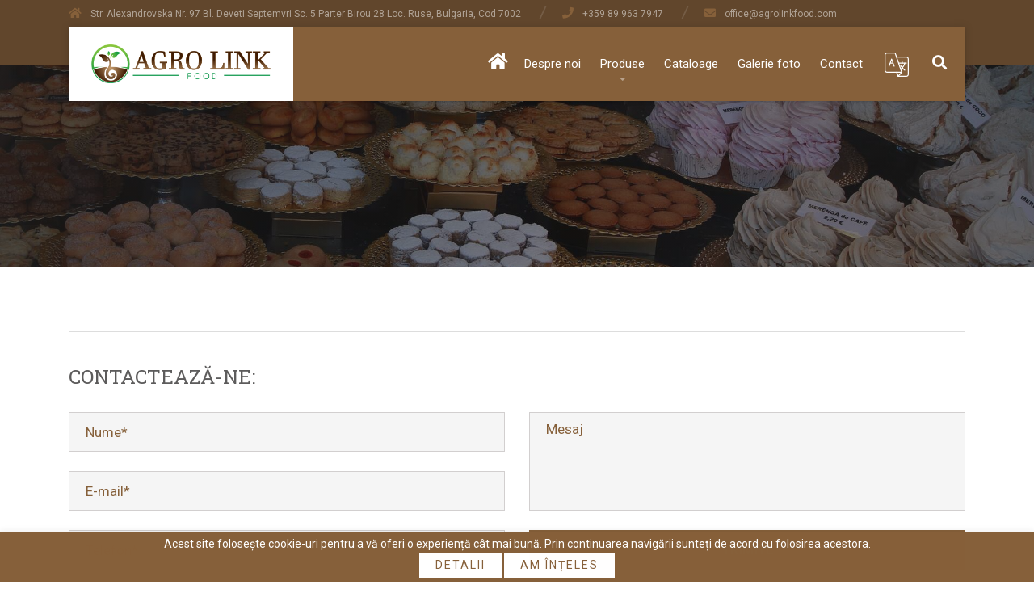

--- FILE ---
content_type: text/html; charset=UTF-8
request_url: https://www.agrolinkfood.com/228-2/
body_size: 11529
content:
<!DOCTYPE html>
<!--[if IE 7]>
<html class="ie ie7" lang="ro-RO">
<![endif]-->
<!--[if IE 8]>
<html class="ie ie8" lang="ro-RO">
<![endif]-->
<!--[if !(IE 7) & !(IE 8)]><!-->
<html lang="ro-RO">
<!--<![endif]-->
<head>
    
  <meta charset="UTF-8"/>
      <title>Agro Link Food - ingrediente de cofetarie, ingrediente cofetarie Bucuresti, mixuri cofetarie Bucuresti, premixuri cofetarie Bucuresti, pasta de zahar Bucuresti, cupe din ciocolata Bucuresti, cutii de bomboane cadou, arome inghetata Bucuresti, decoruri cofetarie Bucuresti, toppinguri Bucuresti, glazuri cofetarie Bucuresti, siropuri pentru cafea si cocktail , drajeuri din ciocolata Bucuresti, siropuri pentru inghetata Bucuresti      | Agro Link Food - ingrediente de cofetarie, ingrediente cofetarie Bucuresti, mixuri cofetarie Bucuresti, premixuri cofetarie Bucuresti, pasta de zahar Bucuresti, cupe din ciocolata Bucuresti, cutii de bomboane cadou, arome inghetata Bucuresti, decoruri cofetarie Bucuresti, toppinguri Bucuresti, glazuri cofetarie Bucuresti, siropuri pentru cafea si cocktail , drajeuri din ciocolata Bucuresti, siropuri pentru inghetata Bucuresti</title>
    <meta name="description" content="Agro Link Food - ingrediente de cofetarie, ingrediente cofetarie Bucuresti, mixuri cofetarie Bucuresti, premixuri cofetarie Bucuresti, pasta de zahar Bucuresti, cupe din ciocolata Bucuresti, cutii de bomboane cadou, arome inghetata Bucuresti, decoruri cofetarie Bucuresti, toppinguri Bucuresti, glazuri cofetarie Bucuresti, siropuri pentru cafea si cocktail , drajeuri din ciocolata Bucuresti, siropuri pentru inghetata Bucuresti">
  <meta name="viewport"
        content="width=device-width, user-scalable=no, initial-scale=1.0, maximum-scale=1.0, minimum-scale=1.0">
  <link rel="profile" href="https://gmpg.org/xfn/11"/>
  <link rel="pingback" href="https://www.agrolinkfood.com/xmlrpc.php"/>
    <!--[if lt IE 9]>
  <script src="https://www.agrolinkfood.com/wp-content/themes/atom/js/html5.js" type="text/javascript"></script>
  <![endif]-->
  <meta name='robots' content='max-image-preview:large' />
<link rel='dns-prefetch' href='//www.googletagmanager.com' />
<link rel='dns-prefetch' href='//fonts.googleapis.com' />
<link href='https://fonts.gstatic.com' crossorigin rel='preconnect' />
<link rel="alternate" type="application/rss+xml" title=" &raquo; Flux" href="https://www.agrolinkfood.com/feed/" />
<link rel="alternate" type="application/rss+xml" title=" &raquo; Flux comentarii" href="https://www.agrolinkfood.com/comments/feed/" />
<link rel="alternate" title="oEmbed (JSON)" type="application/json+oembed" href="https://www.agrolinkfood.com/wp-json/oembed/1.0/embed?url=https%3A%2F%2Fwww.agrolinkfood.com%2F228-2%2F" />
<link rel="alternate" title="oEmbed (XML)" type="text/xml+oembed" href="https://www.agrolinkfood.com/wp-json/oembed/1.0/embed?url=https%3A%2F%2Fwww.agrolinkfood.com%2F228-2%2F&#038;format=xml" />
<style id='wp-img-auto-sizes-contain-inline-css' type='text/css'>
img:is([sizes=auto i],[sizes^="auto," i]){contain-intrinsic-size:3000px 1500px}
/*# sourceURL=wp-img-auto-sizes-contain-inline-css */
</style>
<style id='wp-emoji-styles-inline-css' type='text/css'>

	img.wp-smiley, img.emoji {
		display: inline !important;
		border: none !important;
		box-shadow: none !important;
		height: 1em !important;
		width: 1em !important;
		margin: 0 0.07em !important;
		vertical-align: -0.1em !important;
		background: none !important;
		padding: 0 !important;
	}
/*# sourceURL=wp-emoji-styles-inline-css */
</style>
<style id='wp-block-library-inline-css' type='text/css'>
:root{--wp-block-synced-color:#7a00df;--wp-block-synced-color--rgb:122,0,223;--wp-bound-block-color:var(--wp-block-synced-color);--wp-editor-canvas-background:#ddd;--wp-admin-theme-color:#007cba;--wp-admin-theme-color--rgb:0,124,186;--wp-admin-theme-color-darker-10:#006ba1;--wp-admin-theme-color-darker-10--rgb:0,107,160.5;--wp-admin-theme-color-darker-20:#005a87;--wp-admin-theme-color-darker-20--rgb:0,90,135;--wp-admin-border-width-focus:2px}@media (min-resolution:192dpi){:root{--wp-admin-border-width-focus:1.5px}}.wp-element-button{cursor:pointer}:root .has-very-light-gray-background-color{background-color:#eee}:root .has-very-dark-gray-background-color{background-color:#313131}:root .has-very-light-gray-color{color:#eee}:root .has-very-dark-gray-color{color:#313131}:root .has-vivid-green-cyan-to-vivid-cyan-blue-gradient-background{background:linear-gradient(135deg,#00d084,#0693e3)}:root .has-purple-crush-gradient-background{background:linear-gradient(135deg,#34e2e4,#4721fb 50%,#ab1dfe)}:root .has-hazy-dawn-gradient-background{background:linear-gradient(135deg,#faaca8,#dad0ec)}:root .has-subdued-olive-gradient-background{background:linear-gradient(135deg,#fafae1,#67a671)}:root .has-atomic-cream-gradient-background{background:linear-gradient(135deg,#fdd79a,#004a59)}:root .has-nightshade-gradient-background{background:linear-gradient(135deg,#330968,#31cdcf)}:root .has-midnight-gradient-background{background:linear-gradient(135deg,#020381,#2874fc)}:root{--wp--preset--font-size--normal:16px;--wp--preset--font-size--huge:42px}.has-regular-font-size{font-size:1em}.has-larger-font-size{font-size:2.625em}.has-normal-font-size{font-size:var(--wp--preset--font-size--normal)}.has-huge-font-size{font-size:var(--wp--preset--font-size--huge)}.has-text-align-center{text-align:center}.has-text-align-left{text-align:left}.has-text-align-right{text-align:right}.has-fit-text{white-space:nowrap!important}#end-resizable-editor-section{display:none}.aligncenter{clear:both}.items-justified-left{justify-content:flex-start}.items-justified-center{justify-content:center}.items-justified-right{justify-content:flex-end}.items-justified-space-between{justify-content:space-between}.screen-reader-text{border:0;clip-path:inset(50%);height:1px;margin:-1px;overflow:hidden;padding:0;position:absolute;width:1px;word-wrap:normal!important}.screen-reader-text:focus{background-color:#ddd;clip-path:none;color:#444;display:block;font-size:1em;height:auto;left:5px;line-height:normal;padding:15px 23px 14px;text-decoration:none;top:5px;width:auto;z-index:100000}html :where(.has-border-color){border-style:solid}html :where([style*=border-top-color]){border-top-style:solid}html :where([style*=border-right-color]){border-right-style:solid}html :where([style*=border-bottom-color]){border-bottom-style:solid}html :where([style*=border-left-color]){border-left-style:solid}html :where([style*=border-width]){border-style:solid}html :where([style*=border-top-width]){border-top-style:solid}html :where([style*=border-right-width]){border-right-style:solid}html :where([style*=border-bottom-width]){border-bottom-style:solid}html :where([style*=border-left-width]){border-left-style:solid}html :where(img[class*=wp-image-]){height:auto;max-width:100%}:where(figure){margin:0 0 1em}html :where(.is-position-sticky){--wp-admin--admin-bar--position-offset:var(--wp-admin--admin-bar--height,0px)}@media screen and (max-width:600px){html :where(.is-position-sticky){--wp-admin--admin-bar--position-offset:0px}}

/*# sourceURL=wp-block-library-inline-css */
</style><style id='global-styles-inline-css' type='text/css'>
:root{--wp--preset--aspect-ratio--square: 1;--wp--preset--aspect-ratio--4-3: 4/3;--wp--preset--aspect-ratio--3-4: 3/4;--wp--preset--aspect-ratio--3-2: 3/2;--wp--preset--aspect-ratio--2-3: 2/3;--wp--preset--aspect-ratio--16-9: 16/9;--wp--preset--aspect-ratio--9-16: 9/16;--wp--preset--color--black: #000000;--wp--preset--color--cyan-bluish-gray: #abb8c3;--wp--preset--color--white: #ffffff;--wp--preset--color--pale-pink: #f78da7;--wp--preset--color--vivid-red: #cf2e2e;--wp--preset--color--luminous-vivid-orange: #ff6900;--wp--preset--color--luminous-vivid-amber: #fcb900;--wp--preset--color--light-green-cyan: #7bdcb5;--wp--preset--color--vivid-green-cyan: #00d084;--wp--preset--color--pale-cyan-blue: #8ed1fc;--wp--preset--color--vivid-cyan-blue: #0693e3;--wp--preset--color--vivid-purple: #9b51e0;--wp--preset--gradient--vivid-cyan-blue-to-vivid-purple: linear-gradient(135deg,rgb(6,147,227) 0%,rgb(155,81,224) 100%);--wp--preset--gradient--light-green-cyan-to-vivid-green-cyan: linear-gradient(135deg,rgb(122,220,180) 0%,rgb(0,208,130) 100%);--wp--preset--gradient--luminous-vivid-amber-to-luminous-vivid-orange: linear-gradient(135deg,rgb(252,185,0) 0%,rgb(255,105,0) 100%);--wp--preset--gradient--luminous-vivid-orange-to-vivid-red: linear-gradient(135deg,rgb(255,105,0) 0%,rgb(207,46,46) 100%);--wp--preset--gradient--very-light-gray-to-cyan-bluish-gray: linear-gradient(135deg,rgb(238,238,238) 0%,rgb(169,184,195) 100%);--wp--preset--gradient--cool-to-warm-spectrum: linear-gradient(135deg,rgb(74,234,220) 0%,rgb(151,120,209) 20%,rgb(207,42,186) 40%,rgb(238,44,130) 60%,rgb(251,105,98) 80%,rgb(254,248,76) 100%);--wp--preset--gradient--blush-light-purple: linear-gradient(135deg,rgb(255,206,236) 0%,rgb(152,150,240) 100%);--wp--preset--gradient--blush-bordeaux: linear-gradient(135deg,rgb(254,205,165) 0%,rgb(254,45,45) 50%,rgb(107,0,62) 100%);--wp--preset--gradient--luminous-dusk: linear-gradient(135deg,rgb(255,203,112) 0%,rgb(199,81,192) 50%,rgb(65,88,208) 100%);--wp--preset--gradient--pale-ocean: linear-gradient(135deg,rgb(255,245,203) 0%,rgb(182,227,212) 50%,rgb(51,167,181) 100%);--wp--preset--gradient--electric-grass: linear-gradient(135deg,rgb(202,248,128) 0%,rgb(113,206,126) 100%);--wp--preset--gradient--midnight: linear-gradient(135deg,rgb(2,3,129) 0%,rgb(40,116,252) 100%);--wp--preset--font-size--small: 13px;--wp--preset--font-size--medium: 20px;--wp--preset--font-size--large: 36px;--wp--preset--font-size--x-large: 42px;--wp--preset--spacing--20: 0.44rem;--wp--preset--spacing--30: 0.67rem;--wp--preset--spacing--40: 1rem;--wp--preset--spacing--50: 1.5rem;--wp--preset--spacing--60: 2.25rem;--wp--preset--spacing--70: 3.38rem;--wp--preset--spacing--80: 5.06rem;--wp--preset--shadow--natural: 6px 6px 9px rgba(0, 0, 0, 0.2);--wp--preset--shadow--deep: 12px 12px 50px rgba(0, 0, 0, 0.4);--wp--preset--shadow--sharp: 6px 6px 0px rgba(0, 0, 0, 0.2);--wp--preset--shadow--outlined: 6px 6px 0px -3px rgb(255, 255, 255), 6px 6px rgb(0, 0, 0);--wp--preset--shadow--crisp: 6px 6px 0px rgb(0, 0, 0);}:where(.is-layout-flex){gap: 0.5em;}:where(.is-layout-grid){gap: 0.5em;}body .is-layout-flex{display: flex;}.is-layout-flex{flex-wrap: wrap;align-items: center;}.is-layout-flex > :is(*, div){margin: 0;}body .is-layout-grid{display: grid;}.is-layout-grid > :is(*, div){margin: 0;}:where(.wp-block-columns.is-layout-flex){gap: 2em;}:where(.wp-block-columns.is-layout-grid){gap: 2em;}:where(.wp-block-post-template.is-layout-flex){gap: 1.25em;}:where(.wp-block-post-template.is-layout-grid){gap: 1.25em;}.has-black-color{color: var(--wp--preset--color--black) !important;}.has-cyan-bluish-gray-color{color: var(--wp--preset--color--cyan-bluish-gray) !important;}.has-white-color{color: var(--wp--preset--color--white) !important;}.has-pale-pink-color{color: var(--wp--preset--color--pale-pink) !important;}.has-vivid-red-color{color: var(--wp--preset--color--vivid-red) !important;}.has-luminous-vivid-orange-color{color: var(--wp--preset--color--luminous-vivid-orange) !important;}.has-luminous-vivid-amber-color{color: var(--wp--preset--color--luminous-vivid-amber) !important;}.has-light-green-cyan-color{color: var(--wp--preset--color--light-green-cyan) !important;}.has-vivid-green-cyan-color{color: var(--wp--preset--color--vivid-green-cyan) !important;}.has-pale-cyan-blue-color{color: var(--wp--preset--color--pale-cyan-blue) !important;}.has-vivid-cyan-blue-color{color: var(--wp--preset--color--vivid-cyan-blue) !important;}.has-vivid-purple-color{color: var(--wp--preset--color--vivid-purple) !important;}.has-black-background-color{background-color: var(--wp--preset--color--black) !important;}.has-cyan-bluish-gray-background-color{background-color: var(--wp--preset--color--cyan-bluish-gray) !important;}.has-white-background-color{background-color: var(--wp--preset--color--white) !important;}.has-pale-pink-background-color{background-color: var(--wp--preset--color--pale-pink) !important;}.has-vivid-red-background-color{background-color: var(--wp--preset--color--vivid-red) !important;}.has-luminous-vivid-orange-background-color{background-color: var(--wp--preset--color--luminous-vivid-orange) !important;}.has-luminous-vivid-amber-background-color{background-color: var(--wp--preset--color--luminous-vivid-amber) !important;}.has-light-green-cyan-background-color{background-color: var(--wp--preset--color--light-green-cyan) !important;}.has-vivid-green-cyan-background-color{background-color: var(--wp--preset--color--vivid-green-cyan) !important;}.has-pale-cyan-blue-background-color{background-color: var(--wp--preset--color--pale-cyan-blue) !important;}.has-vivid-cyan-blue-background-color{background-color: var(--wp--preset--color--vivid-cyan-blue) !important;}.has-vivid-purple-background-color{background-color: var(--wp--preset--color--vivid-purple) !important;}.has-black-border-color{border-color: var(--wp--preset--color--black) !important;}.has-cyan-bluish-gray-border-color{border-color: var(--wp--preset--color--cyan-bluish-gray) !important;}.has-white-border-color{border-color: var(--wp--preset--color--white) !important;}.has-pale-pink-border-color{border-color: var(--wp--preset--color--pale-pink) !important;}.has-vivid-red-border-color{border-color: var(--wp--preset--color--vivid-red) !important;}.has-luminous-vivid-orange-border-color{border-color: var(--wp--preset--color--luminous-vivid-orange) !important;}.has-luminous-vivid-amber-border-color{border-color: var(--wp--preset--color--luminous-vivid-amber) !important;}.has-light-green-cyan-border-color{border-color: var(--wp--preset--color--light-green-cyan) !important;}.has-vivid-green-cyan-border-color{border-color: var(--wp--preset--color--vivid-green-cyan) !important;}.has-pale-cyan-blue-border-color{border-color: var(--wp--preset--color--pale-cyan-blue) !important;}.has-vivid-cyan-blue-border-color{border-color: var(--wp--preset--color--vivid-cyan-blue) !important;}.has-vivid-purple-border-color{border-color: var(--wp--preset--color--vivid-purple) !important;}.has-vivid-cyan-blue-to-vivid-purple-gradient-background{background: var(--wp--preset--gradient--vivid-cyan-blue-to-vivid-purple) !important;}.has-light-green-cyan-to-vivid-green-cyan-gradient-background{background: var(--wp--preset--gradient--light-green-cyan-to-vivid-green-cyan) !important;}.has-luminous-vivid-amber-to-luminous-vivid-orange-gradient-background{background: var(--wp--preset--gradient--luminous-vivid-amber-to-luminous-vivid-orange) !important;}.has-luminous-vivid-orange-to-vivid-red-gradient-background{background: var(--wp--preset--gradient--luminous-vivid-orange-to-vivid-red) !important;}.has-very-light-gray-to-cyan-bluish-gray-gradient-background{background: var(--wp--preset--gradient--very-light-gray-to-cyan-bluish-gray) !important;}.has-cool-to-warm-spectrum-gradient-background{background: var(--wp--preset--gradient--cool-to-warm-spectrum) !important;}.has-blush-light-purple-gradient-background{background: var(--wp--preset--gradient--blush-light-purple) !important;}.has-blush-bordeaux-gradient-background{background: var(--wp--preset--gradient--blush-bordeaux) !important;}.has-luminous-dusk-gradient-background{background: var(--wp--preset--gradient--luminous-dusk) !important;}.has-pale-ocean-gradient-background{background: var(--wp--preset--gradient--pale-ocean) !important;}.has-electric-grass-gradient-background{background: var(--wp--preset--gradient--electric-grass) !important;}.has-midnight-gradient-background{background: var(--wp--preset--gradient--midnight) !important;}.has-small-font-size{font-size: var(--wp--preset--font-size--small) !important;}.has-medium-font-size{font-size: var(--wp--preset--font-size--medium) !important;}.has-large-font-size{font-size: var(--wp--preset--font-size--large) !important;}.has-x-large-font-size{font-size: var(--wp--preset--font-size--x-large) !important;}
/*# sourceURL=global-styles-inline-css */
</style>

<style id='classic-theme-styles-inline-css' type='text/css'>
/*! This file is auto-generated */
.wp-block-button__link{color:#fff;background-color:#32373c;border-radius:9999px;box-shadow:none;text-decoration:none;padding:calc(.667em + 2px) calc(1.333em + 2px);font-size:1.125em}.wp-block-file__button{background:#32373c;color:#fff;text-decoration:none}
/*# sourceURL=/wp-includes/css/classic-themes.min.css */
</style>
<link rel='stylesheet' id='categories-images-styles-css' href='https://www.agrolinkfood.com/wp-content/plugins/categories-images/assets/css/zci-styles.css?ver=3.3.1' type='text/css' media='all' />
<link rel='stylesheet' id='contact-form-7-css' href='https://www.agrolinkfood.com/wp-content/plugins/contact-form-7/includes/css/styles.css?ver=5.7.7' type='text/css' media='all' />
<link rel='stylesheet' id='twentytwelve-fonts-css' href='https://fonts.googleapis.com/css?family=Open+Sans:400italic,700italic,400,700&#038;subset=latin,latin-ext' type='text/css' media='all' />
<link rel='stylesheet' id='twentytwelve-style-css' href='https://www.agrolinkfood.com/wp-content/themes/atom/style.css?ver=6.9' type='text/css' media='all' />
<link rel='stylesheet' id='ari-fancybox-css' href='https://www.agrolinkfood.com/wp-content/plugins/ari-fancy-lightbox/assets/fancybox/jquery.fancybox.min.css?ver=1.4.1' type='text/css' media='all' />
<style id='ari-fancybox-inline-css' type='text/css'>
BODY .fancybox-container{z-index:200000}BODY .fancybox-is-open .fancybox-bg{opacity:0.87}BODY .fancybox-bg {background-color:#0f0f11}BODY .fancybox-thumbs {background-color:#ffffff}
/*# sourceURL=ari-fancybox-inline-css */
</style>
<script type="text/javascript" src="https://www.agrolinkfood.com/wp-includes/js/jquery/jquery.min.js?ver=3.7.1" id="jquery-core-js"></script>
<script type="text/javascript" src="https://www.agrolinkfood.com/wp-includes/js/jquery/jquery-migrate.min.js?ver=3.4.1" id="jquery-migrate-js"></script>

<!-- Google tag (gtag.js) snippet added by Site Kit -->

<!-- Google Analytics snippet added by Site Kit -->
<script type="text/javascript" src="https://www.googletagmanager.com/gtag/js?id=G-9E65FWKP9E" id="google_gtagjs-js" async></script>
<script type="text/javascript" id="google_gtagjs-js-after">
/* <![CDATA[ */
window.dataLayer = window.dataLayer || [];function gtag(){dataLayer.push(arguments);}
gtag("set","linker",{"domains":["www.agrolinkfood.com"]});
gtag("js", new Date());
gtag("set", "developer_id.dZTNiMT", true);
gtag("config", "G-9E65FWKP9E");
//# sourceURL=google_gtagjs-js-after
/* ]]> */
</script>

<!-- End Google tag (gtag.js) snippet added by Site Kit -->
<script type="text/javascript" id="ari-fancybox-js-extra">
/* <![CDATA[ */
var ARI_FANCYBOX = {"lightbox":{"loop":true,"infobar":false,"backFocus":false,"trapFocus":false,"thumbs":{"hideOnClose":false},"touch":{"vertical":true,"momentum":true},"buttons":["slideShow","fullScreen","thumbs","close"],"lang":"custom","i18n":{"custom":{"PREV":"Previous","NEXT":"Next","PLAY_START":"Start slideshow (P)","PLAY_STOP":"Stop slideshow (P)","FULL_SCREEN":"Full screen (F)","THUMBS":"Thumbnails (G)","CLOSE":"Close (Esc)","ERROR":"The requested content cannot be loaded. \u003Cbr/\u003E Please try again later."}}},"convert":{"images":{"convert":true}},"sanitize":null,"viewers":{"pdfjs":{"url":"https://www.agrolinkfood.com/wp-content/plugins/ari-fancy-lightbox/assets/pdfjs/web/viewer.html"}}};
//# sourceURL=ari-fancybox-js-extra
/* ]]> */
</script>
<script type="text/javascript" src="https://www.agrolinkfood.com/wp-content/plugins/ari-fancy-lightbox/assets/fancybox/jquery.fancybox.min.js?ver=1.4.1" id="ari-fancybox-js"></script>
<link rel="https://api.w.org/" href="https://www.agrolinkfood.com/wp-json/" /><link rel="alternate" title="JSON" type="application/json" href="https://www.agrolinkfood.com/wp-json/wp/v2/pages/228" /><link rel="canonical" href="https://www.agrolinkfood.com/228-2/" />
<link rel='shortlink' href='https://www.agrolinkfood.com/?p=228' />
<meta name="generator" content="Site Kit by Google 1.124.0" />
  <link rel="apple-touch-icon" sizes="57x57" href="https://www.agrolinkfood.com/wp-content/themes/atom/assets/img/icons/apple-icon-57x57.png">
  <link rel="apple-touch-icon" sizes="60x60" href="https://www.agrolinkfood.com/wp-content/themes/atom/assets/img/icons/apple-icon-60x60.png">
  <link rel="apple-touch-icon" sizes="72x72" href="https://www.agrolinkfood.com/wp-content/themes/atom/assets/img/icons/apple-icon-72x72.png">
  <link rel="apple-touch-icon" sizes="76x76" href="https://www.agrolinkfood.com/wp-content/themes/atom/assets/img/icons/apple-icon-76x76.png">
  <link rel="apple-touch-icon" sizes="114x114" href="https://www.agrolinkfood.com/wp-content/themes/atom/assets/img/icons/apple-icon-114x114.png">
  <link rel="apple-touch-icon" sizes="120x120" href="https://www.agrolinkfood.com/wp-content/themes/atom/assets/img/icons/apple-icon-120x120.png">
  <link rel="apple-touch-icon" sizes="144x144" href="https://www.agrolinkfood.com/wp-content/themes/atom/assets/img/icons/apple-icon-144x144.png">
  <link rel="apple-touch-icon" sizes="152x152" href="https://www.agrolinkfood.com/wp-content/themes/atom/assets/img/icons/apple-icon-152x152.png">
  <link rel="apple-touch-icon" sizes="180x180" href="https://www.agrolinkfood.com/wp-content/themes/atom/assets/img/icons/apple-icon-180x180.png">
  <link rel="icon" type="image/png" sizes="192x192"
        href="https://www.agrolinkfood.com/wp-content/themes/atom/assets/img/icons/android-icon-192x192.png">
  <link rel="icon" type="image/png" sizes="32x32" href="https://www.agrolinkfood.com/wp-content/themes/atom/assets/img/icons/favicon-32x32.png">
  <link rel="icon" type="image/png" sizes="96x96" href="https://www.agrolinkfood.com/wp-content/themes/atom/assets/img/icons/favicon-96x96.png">
  <link rel="icon" type="image/png" sizes="16x16" href="https://www.agrolinkfood.com/wp-content/themes/atom/assets/img/icons/favicon-16x16.png">
  <link rel="manifest" href="https://www.agrolinkfood.com/wp-content/themes/atom/assets/img/icons/manifest.json">
  <meta name="msapplication-TileColor" content="#ffffff">
  <meta name="msapplication-TileImage" content="https://www.agrolinkfood.com/wp-content/themes/atom/assets/img/icons/ms-icon-144x144.png">
  <meta name="theme-color" content="#ffffff">


  <!--CSS-->
  <link href="https://fonts.googleapis.com/css?family=Roboto:400,500|Roboto+Slab:400,500,700" rel="stylesheet">
  <link rel="stylesheet" href="https://stackpath.bootstrapcdn.com/bootstrap/4.1.0/css/bootstrap.min.css"
        integrity="sha384-9gVQ4dYFwwWSjIDZnLEWnxCjeSWFphJiwGPXr1jddIhOegiu1FwO5qRGvFXOdJZ4" crossorigin="anonymous">
  <link rel="stylesheet" href="https://cdnjs.cloudflare.com/ajax/libs/OwlCarousel2/2.3.4/assets/owl.carousel.min.css">
  <link rel="stylesheet"
        href="https://cdnjs.cloudflare.com/ajax/libs/OwlCarousel2/2.3.4/assets/owl.theme.default.min.css">
  <link rel="stylesheet" href="https://www.agrolinkfood.com/wp-content/themes/atom/assets/css/animate.css">
  <link rel="stylesheet" href="https://www.agrolinkfood.com/wp-content/themes/atom/assets/css/hamburgers.min.css">
  <link rel="stylesheet" href="https://use.fontawesome.com/releases/v5.8.1/css/all.css"
        integrity="sha384-50oBUHEmvpQ+1lW4y57PTFmhCaXp0ML5d60M1M7uH2+nqUivzIebhndOJK28anvf" crossorigin="anonymous">
  <link rel="stylesheet"
        href="https://cdnjs.cloudflare.com/ajax/libs/jquery.perfect-scrollbar/1.4.0/css/perfect-scrollbar.min.css">
  <link rel="stylesheet"
        href="https://cdnjs.cloudflare.com/ajax/libs/fontawesome-iconpicker/3.2.0/css/fontawesome-iconpicker.min.css">
  <link rel="stylesheet" href="https://www.agrolinkfood.com/wp-content/themes/atom/assets/css/general.css">
  <link rel="stylesheet" href="https://www.agrolinkfood.com/wp-content/themes/atom/assets/css/style.css">
  <link rel="stylesheet" href="https://www.agrolinkfood.com/wp-content/themes/atom/assets/css/responsive.css">
  
    <script type="text/javascript">
      function googleTranslateElementInit() {
          new google.translate.TranslateElement({
              pageLanguage: 'ro',
              includedLanguages: 'en,tr',
              layout: google.translate.TranslateElement.InlineLayout.SIMPLE,
              multilanguagePage: true
          }, 'google-translate-element');
      }
  </script>
  <script type="text/javascript"
          src="//translate.google.com/translate_a/element.js?cb=googleTranslateElementInit"></script>
          
  <script type="text/javascript">
      function googleTranslateElementInit2() {
          new google.translate.TranslateElement({
              pageLanguage: 'ro',
              includedLanguages: 'en,tr',
              layout: google.translate.TranslateElement.InlineLayout.SIMPLE,
              multilanguagePage: true
          }, 'google-translate-element2');
      }
  </script>
  <script type="text/javascript"
          src="//translate.google.com/translate_a/element.js?cb=googleTranslateElementInit2"></script>

  <style>
      a, a:hover, a:visited, a:active, a:focus {
          color: #86603a;
      }

      .gdpr-contain-btn a.gdpr-accept,
      .back-top i, a.back-top:hover i,
      .main-menu-mobile ul.menu-mobile li a,
      .top-bar-contact ul li i, .breadcrumbs-content i.fa-home,
      .show_price_product_page i, #accordion a.btn-link:after,
      .custom-page-content ul li:before, .tpl-general blockquote:before,
      .product-page-content .product-row-text strong,
      .product-sidebar-main-title strong, .tpl-one .custom-page-content-title h3,
      .product-template-three .product-desc-content strong, .cpf-btn, .cpf-btn-popup,
      .tpl-general .custom-page-content-title h3, .custom-page-feature-icon i, .tpl-two .modal-header i {
          color: #86603a;
      }

      a.custom_style {
          color: #fff;
      }

      .footer_index_form input::placeholder {
          color: #86603a;
      }

      .footer_index_form textarea::placeholder {
          color: #86603a;
      }

      .footer_index_form input:-ms-input-placeholder {
          color: #86603a;
      }

      .footer_index_form textarea:-ms-input-placeholder {
          color: #86603a;
      }

      .footer_index_form input::-ms-input-placeholder {
          color: #86603a;
      }

      .footer_index_form textarea::-ms-input-placeholder {
          color: #86603a;
      }

      .footer_index_form span.wpcf7-form-control-wrap.your-email:after {
          color: #86603a;
      }

      .footer_index_form span.wpcf7-form-control-wrap.telefon:after {
          color: #86603a;
      }

      .footer_index_form span.wpcf7-form-control-wrap.your-message:after {
          color: #86603a;
      }

      .footer_index_form span.wpcf7-form-control-wrap.your-name:after {
          color: #86603a;
      }

      .gdpr-contain, #show-search-input, #searchsubmit, a.custom_style:after, a.custom_style:hover:after,
      section.about_us .about_text a:hover, .service_title:before, figure, figure.effect-apollo,
      figure.effect-apollo div:hover, section.products h3.widget-title, .products-catalog-style-one ul li:hover,
      .products-catalog-style-one ul li ul.children li:hover, .products-catalog-style-one ul li .cat_submenu_open,
      .product_content:hover .product_item_title a, .product_price:before, section.contact,
      .footer, .sub-footer, .quick_contact_phone, .quick_contact_email, table tr:first-child,
      header.main-header .header .main-nav ul.menu-main-nav li ul.sub-menu li:hover,
      header.main-header .header .main-nav ul.menu-main-nav li ul.sub-menu li:hover:last-child,
      header.main-header .header .main-nav ul.menu-main-nav li:hover ul.sub-menu, .products-catalog-title h3,
      header.main-header, header.main-header .header .main-nav ul.menu-main-nav li ul.sub-menu, .main-nav,
      header.main-header .is-sticky .sticky:before, header.main-header .is-sticky .sticky:after,
      .footer_index_form input[type="submit"], .main-menu-mobile ul.menu-mobile li.menu-item-has-children i,
      #accordion a[aria-expanded="true"], .main-menu-mobile ul.menu-mobile li.toggle_search_mobile,
      ul.catalog-list li a.cat_arrow_open:after, ul.catalog-list li a.cat_arrow_close:after,
      .prod-pagination .page-numbers.current,
      .custom-page-content-carousel.owl-theme .owl-nav [class*=owl-]:hover {
          background: #86603a;
      }

      .hamburger-inner, .hamburger-inner:after, .hamburger-inner:before,
      .hamburger.is-active .hamburger-inner, .hamburger.is-active .hamburger-inner:after, .hamburger.is-active .hamburger-inner:before,
      .nav-tabs .nav-link.active, .cpf-btn-popup:hover {
          background-color: #86603a;
      }

      a.custom_style:hover, section.about_us .about_text a, .footer_index_form input[type="submit"],
      a.custom_style, .mobile-header, .tpl-one .custom-page-content-title, .cpf-btn-popup,
      .tpl-general .custom-page-content-title {
          border-color: #86603a;
      }

  </style>

</head>

<body class="wp-singular page-template page-template-page-templates page-template-template-four page-template-page-templatestemplate-four-php page page-id-228 wp-theme-atom full-width custom-font-enabled single-author">
<script>document.body.className += ' fade-out';</script>

<div class="backdrop"></div>

<div id="main-wrap">

  <header class="main-header">
    <div class="top-bar">
      <div class="container">
        <div class="top-bar-content">
          <div class="top-bar-contact">
            <ul>
              <li><i class="fas fa-home"></i> <a
                  href="javascript:void(0);"
                  title="Str. Alexandrovska Nr. 97 Bl. Deveti Septemvri Sc. 5 Parter Birou 28 Loc. Ruse, Bulgaria, Cod 7002">Str. Alexandrovska Nr. 97 Bl. Deveti Septemvri Sc. 5 Parter Birou 28 Loc. Ruse, Bulgaria, Cod 7002</a>
              </li>
              <li><i class="fas fa-phone"></i> <a
                  href="tel:+4+359 89 963 7947"
                  title="+359 89 963 7947">+359 89 963 7947</a>
              </li>
              <li><i class="fas fa-envelope"></i> <a
                  href="mailto:office@agrolinkfood.com"
                  title="office@agrolinkfood.com">office@agrolinkfood.com</a>
              </li>
            </ul>
          </div>
          <div class="top-bar-social">
            <ul class="social-icons">
                                                                                  </ul>
          </div>
        </div>
      </div>
    </div>
    <div class="container">

      <!-- MAIN Navigation -->
      <div class="main-navigation-header">
        <div class="sticky">
          <div class="header">
            <div class="row no-gutters">
              <div class="col-md-3 text-center">
                <div class="branding">
                  <div class="logo">
                    <a href="https://www.agrolinkfood.com/">
                                              <img src="https://www.agrolinkfood.com/wp-content/uploads/2021/03/agro-link-food-logo2.png"
                             alt="" title="">
                                          </a>
                  </div>
                </div>
              </div>
              <div class="col-md-9 text-right">
                <div class="main-nav">
                  <ul class="menu-main-nav">
                    <li class="home"><a href="https://www.agrolinkfood.com/" title="Acasa"><i
                          class="fas fa-home"></i></a></li>
                    <li id="menu-item-50" class="menu-item menu-item-type-post_type menu-item-object-page menu-item-50"><a href="https://www.agrolinkfood.com/despre-noi/">Despre noi</a></li>
<li id="menu-item-51" class="menu-item menu-item-type-custom menu-item-object-custom menu-item-has-children menu-item-51"><a href="#">Produse</a>
<ul class="sub-menu">
	<li id="menu-item-1023" class="menu-item menu-item-type-taxonomy menu-item-object-category menu-item-1023"><a href="https://www.agrolinkfood.com/produse/bomboane/">Bomboane</a></li>
	<li id="menu-item-1024" class="menu-item menu-item-type-taxonomy menu-item-object-category menu-item-1024"><a href="https://www.agrolinkfood.com/produse/cupe-din-ciocolata/">Cupe din ciocolata</a></li>
	<li id="menu-item-1025" class="menu-item menu-item-type-taxonomy menu-item-object-category menu-item-1025"><a href="https://www.agrolinkfood.com/produse/drajeuri-din-ciocolata/">Drajeuri din ciocolata</a></li>
	<li id="menu-item-1026" class="menu-item menu-item-type-taxonomy menu-item-object-category menu-item-1026"><a href="https://www.agrolinkfood.com/produse/cutii-cadou/">Cutii cadou</a></li>
	<li id="menu-item-1011" class="menu-item menu-item-type-taxonomy menu-item-object-category menu-item-1011"><a href="https://www.agrolinkfood.com/produse/siropuri-pentru-cafea-si-cocktail/">Siropuri pentru cafea si cocktail</a></li>
	<li id="menu-item-1012" class="menu-item menu-item-type-taxonomy menu-item-object-category menu-item-1012"><a href="https://www.agrolinkfood.com/produse/compound/">Compound</a></li>
	<li id="menu-item-1013" class="menu-item menu-item-type-taxonomy menu-item-object-category menu-item-1013"><a href="https://www.agrolinkfood.com/produse/glazuri-cofetarie/">Glazuri cofetarie</a></li>
	<li id="menu-item-1014" class="menu-item menu-item-type-taxonomy menu-item-object-category menu-item-1014"><a href="https://www.agrolinkfood.com/produse/pasta-de-zahar/">Pasta de zahar</a></li>
	<li id="menu-item-1015" class="menu-item menu-item-type-taxonomy menu-item-object-category menu-item-1015"><a href="https://www.agrolinkfood.com/produse/premixuri-cofetarie/">Premixuri cofetarie</a></li>
	<li id="menu-item-1016" class="menu-item menu-item-type-taxonomy menu-item-object-category menu-item-1016"><a href="https://www.agrolinkfood.com/produse/umpluturi-cu-fruct/">Umpluturi cu fruct</a></li>
	<li id="menu-item-1017" class="menu-item menu-item-type-taxonomy menu-item-object-category menu-item-1017"><a href="https://www.agrolinkfood.com/produse/decoruri/">Decoruri</a></li>
	<li id="menu-item-1018" class="menu-item menu-item-type-taxonomy menu-item-object-category menu-item-1018"><a href="https://www.agrolinkfood.com/produse/ciocolata/">Ciocolata</a></li>
	<li id="menu-item-1019" class="menu-item menu-item-type-taxonomy menu-item-object-category menu-item-1019"><a href="https://www.agrolinkfood.com/produse/arome-pentru-creme-si-inghetata/">Arome pentru creme si inghetata</a></li>
	<li id="menu-item-1020" class="menu-item menu-item-type-taxonomy menu-item-object-category menu-item-1020"><a href="https://www.agrolinkfood.com/produse/toppinguri/">Toppinguri</a></li>
	<li id="menu-item-1021" class="menu-item menu-item-type-taxonomy menu-item-object-category menu-item-1021"><a href="https://www.agrolinkfood.com/produse/siropuri-pentru-inghetata/">Siropuri pentru inghetata</a></li>
	<li id="menu-item-1022" class="menu-item menu-item-type-taxonomy menu-item-object-category menu-item-1022"><a href="https://www.agrolinkfood.com/produse/creme-de-cacao-cu-pasta-de-alune/">Creme de cacao cu pasta de alune</a></li>
</ul>
</li>
<li id="menu-item-1067" class="menu-item menu-item-type-post_type menu-item-object-page menu-item-1067"><a href="https://www.agrolinkfood.com/cataloage/">Cataloage</a></li>
<li id="menu-item-133" class="menu-item menu-item-type-post_type menu-item-object-page menu-item-133"><a href="https://www.agrolinkfood.com/galerie-foto/">Galerie foto</a></li>
<li id="menu-item-45" class="menu-item menu-item-type-post_type menu-item-object-page menu-item-45"><a href="https://www.agrolinkfood.com/contact/">Contact</a></li>
                    <li class="header-translate">
                        <div class="site-nav-translation">
                          <div class="google-translate-btn">
                            <img class="svg-main-color convert-svg" src="https://www.agrolinkfood.com/wp-content/themes/atom/assets/img/icons/translate-icon.svg">
                            <div id="google-translate-element"></div>
                          </div>
                        </div>
                    </li>
                    <li class="home header-search-icon"><a class="search-trigger" title="Cauta"
                                                           href="javascript:void(0);"><i
                          class="fas fa-search"></i></a>
                      <!-- SEARCH box -->
                      <div class="main-nav-search">
                        <div id="show-search-input" class="show-search animated">
                          <div class="search_container">
                            <form action="https://www.agrolinkfood.com/" role="search"
                                  method="get">
                              <div class="row no-gutters">
                                <div class="col-10">
                                  <input type="text" name="s" id="search-website" class="searchForm"
                                         placeholder="Cauta pe site..." required/>
                                </div>
                                <div class="col-2">
                                  <button type="submit" id="searchsubmit"><i class='fas fa-search'></i></button>
                                </div>
                              </div>
                            </form>
                          </div>
                        </div>
                      </div>

                    </li>
                  </ul>
                </div>
              </div>
            </div>
          </div>
        </div>
      </div>

    </div>

    <!-- MOBILE Navigation -->
    <div class="mobile-navigation-header">
      <div class="sticky">
        <div class="mobile-header">
          <div class="container">
            <div class="row">
              <div class="col-7">
                <div class="branding-mobile">
                  <div class="logo-mobile">
                    <a href="https://www.agrolinkfood.com/">
                                              <img src="https://www.agrolinkfood.com/wp-content/uploads/2021/03/agro-link-food-logo2.png" alt="Logo">
                                          </a>
                  </div>
                </div>
              </div>
              <div class="col-5">
                <div class="nav-box">
                  <nav class="mobile-nav">
                   <div class="mobile-header-translate">
                        <div class="site-nav-translation">
                          <div class="google-translate-btn">
                            <img class="svg-main-color convert-svg" src="https://www.agrolinkfood.com/wp-content/themes/atom/assets/img/icons/translate-icon.svg">
                            <div id="google-translate-element2"></div>
                          </div>
                        </div>
                    </div>
                    <div class="main-nav-hamburger">
                      <button class="dl-trigger hamburger hamburger--elastic" type="button">
                        <span class="hamburger-box">
                          <span class="hamburger-inner"></span>
                        </span>
                      </button>
                    </div>

                  </nav>
                </div>
              </div>
            </div>
          </div>
        </div>

        <div class="main-menu-mobile animated">
          <ul class="menu-mobile">
            <li class="home"><a href="https://www.agrolinkfood.com/"><i class="fas fa-home"></i> Acasa</a></li>
            <li class="menu-item menu-item-type-post_type menu-item-object-page menu-item-50"><a href="https://www.agrolinkfood.com/despre-noi/">Despre noi</a></li>
<li class="menu-item menu-item-type-custom menu-item-object-custom menu-item-has-children menu-item-51"><a href="#">Produse</a>
<ul class="sub-menu">
	<li class="menu-item menu-item-type-taxonomy menu-item-object-category menu-item-1023"><a href="https://www.agrolinkfood.com/produse/bomboane/">Bomboane</a></li>
	<li class="menu-item menu-item-type-taxonomy menu-item-object-category menu-item-1024"><a href="https://www.agrolinkfood.com/produse/cupe-din-ciocolata/">Cupe din ciocolata</a></li>
	<li class="menu-item menu-item-type-taxonomy menu-item-object-category menu-item-1025"><a href="https://www.agrolinkfood.com/produse/drajeuri-din-ciocolata/">Drajeuri din ciocolata</a></li>
	<li class="menu-item menu-item-type-taxonomy menu-item-object-category menu-item-1026"><a href="https://www.agrolinkfood.com/produse/cutii-cadou/">Cutii cadou</a></li>
	<li class="menu-item menu-item-type-taxonomy menu-item-object-category menu-item-1011"><a href="https://www.agrolinkfood.com/produse/siropuri-pentru-cafea-si-cocktail/">Siropuri pentru cafea si cocktail</a></li>
	<li class="menu-item menu-item-type-taxonomy menu-item-object-category menu-item-1012"><a href="https://www.agrolinkfood.com/produse/compound/">Compound</a></li>
	<li class="menu-item menu-item-type-taxonomy menu-item-object-category menu-item-1013"><a href="https://www.agrolinkfood.com/produse/glazuri-cofetarie/">Glazuri cofetarie</a></li>
	<li class="menu-item menu-item-type-taxonomy menu-item-object-category menu-item-1014"><a href="https://www.agrolinkfood.com/produse/pasta-de-zahar/">Pasta de zahar</a></li>
	<li class="menu-item menu-item-type-taxonomy menu-item-object-category menu-item-1015"><a href="https://www.agrolinkfood.com/produse/premixuri-cofetarie/">Premixuri cofetarie</a></li>
	<li class="menu-item menu-item-type-taxonomy menu-item-object-category menu-item-1016"><a href="https://www.agrolinkfood.com/produse/umpluturi-cu-fruct/">Umpluturi cu fruct</a></li>
	<li class="menu-item menu-item-type-taxonomy menu-item-object-category menu-item-1017"><a href="https://www.agrolinkfood.com/produse/decoruri/">Decoruri</a></li>
	<li class="menu-item menu-item-type-taxonomy menu-item-object-category menu-item-1018"><a href="https://www.agrolinkfood.com/produse/ciocolata/">Ciocolata</a></li>
	<li class="menu-item menu-item-type-taxonomy menu-item-object-category menu-item-1019"><a href="https://www.agrolinkfood.com/produse/arome-pentru-creme-si-inghetata/">Arome pentru creme si inghetata</a></li>
	<li class="menu-item menu-item-type-taxonomy menu-item-object-category menu-item-1020"><a href="https://www.agrolinkfood.com/produse/toppinguri/">Toppinguri</a></li>
	<li class="menu-item menu-item-type-taxonomy menu-item-object-category menu-item-1021"><a href="https://www.agrolinkfood.com/produse/siropuri-pentru-inghetata/">Siropuri pentru inghetata</a></li>
	<li class="menu-item menu-item-type-taxonomy menu-item-object-category menu-item-1022"><a href="https://www.agrolinkfood.com/produse/creme-de-cacao-cu-pasta-de-alune/">Creme de cacao cu pasta de alune</a></li>
</ul>
</li>
<li class="menu-item menu-item-type-post_type menu-item-object-page menu-item-1067"><a href="https://www.agrolinkfood.com/cataloage/">Cataloage</a></li>
<li class="menu-item menu-item-type-post_type menu-item-object-page menu-item-133"><a href="https://www.agrolinkfood.com/galerie-foto/">Galerie foto</a></li>
<li class="menu-item menu-item-type-post_type menu-item-object-page menu-item-45"><a href="https://www.agrolinkfood.com/contact/">Contact</a></li>
            <li class="home toggle_search_mobile">
              <form class="searchform-mobile" action="https://www.agrolinkfood.com/" role="search"
                    method="get">
                <div class="row no-gutters">
                  <div class="col-10">
                    <input type="text" name="s" id="search-website-mobile" class="searchForm"
                           placeholder="Cauta pe site..." required/>
                  </div>
                  <div class="col-2 text-right">
                    <button type="submit" id="searchsubmit"><i class='fas fa-search'></i></button>
                  </div>
                </div>
              </form>
            </li>
          </ul>
        </div>

      </div>
    </div>

  </header>
  <style>
    .single_page_style-banner {
      background: radial-gradient(circle, rgba(23, 22, 22, 0.53) 0%, rgba(33, 32, 32, 0.66) 100%), url(https://www.agrolinkfood.com/wp-content/uploads/2021/03/sweets-887722_1920.jpg) center center / cover no-repeat;
      height: 100%;
    }

    .footer_index_form input[type="submit"] {
      margin: 0;
    }

    .custom-page-form-quick-contact {
      margin-top: 40px;
      border-top: 1px solid #ddd;
      padding-top: 30px;
    }

    .custom-page-form-quick-contact-title {
      padding-bottom: 20px;
    }

    .footer_index_form textarea {
      height: 122px;
    }

    /* Template 4 Styles */
    .tpl-four-section-one {
      padding-bottom: 40px;
    }

    .tpl-four-boxes-wrapper {
      padding: 10px;
      border: 1px solid #f2f2f2;
      margin-bottom: 30px;
      height: 300px;
      max-height: 300px;
      display: flex;
      -webkit-transition: all 0.3s ease;
      -moz-transition: all 0.3s ease;
      -ms-transition: all 0.3s ease;
      -o-transition: all 0.3s ease;
      transition: all 0.3s ease;
    }

    .tpl-four-boxes-wrapper:hover {
      box-shadow: 0 20px 25px rgba(0, 0, 0, 0.15);
      -webkit-box-shadow: 0 20px 25px rgba(0, 0, 0, 0.15);
      -webkit-transition: all 0.3s ease;
      -moz-transition: all 0.3s ease;
      -ms-transition: all 0.3s ease;
      -o-transition: all 0.3s ease;
      transition: all 0.3s ease;
    }

    .tpl-four-box-image-content {
      height: 100%;
      width: 40%;
      margin: 0 15px 0 0;
    }

    .tpl-four-box-image {
      background-size: cover;
      background-position: center;
      background-repeat: no-repeat;
      height: 100%;
    }

    .tpl-four-box-details {
      width: 57%;
      overflow: hidden;
    }

    @media screen and (max-width: 425px) {
      .tpl-four-boxes-wrapper {
        padding: 10px 10px 0;
        height: auto;
        max-height: 100%;
        flex-wrap: wrap;
      }

      .tpl-four-box-image-content {
        height: 300px;
        width: 100%;
        margin: 0 0 15px 0;
      }

      .tpl-four-box-details {
        width: 100%;
      }
    }
  </style>

  <!--  Page Title -->
  <div class="row no-gutters">
    <div class="col-12">
      <div class="single_page_style-content">
        <div class="single_page_style-banner"></div>
        <div class="single_page_style-content-title text-center">
          <h1 class="custom_line"
              title=" | Agro Link Food - ingrediente de cofetarie, ingrediente cofetarie Bucuresti, mixuri cofetarie Bucuresti, premixuri cofetarie Bucuresti, pasta de zahar Bucuresti, cupe din ciocolata Bucuresti, cutii de bomboane cadou, arome inghetata Bucuresti, decoruri cofetarie Bucuresti, toppinguri Bucuresti, glazuri cofetarie Bucuresti, siropuri pentru cafea si cocktail , drajeuri din ciocolata Bucuresti, siropuri pentru inghetata Bucuresti | Agro Link Food - ingrediente de cofetarie, ingrediente cofetarie Bucuresti, mixuri cofetarie Bucuresti, premixuri cofetarie Bucuresti, pasta de zahar Bucuresti, cupe din ciocolata Bucuresti, cutii de bomboane cadou, arome inghetata Bucuresti, decoruri cofetarie Bucuresti, toppinguri Bucuresti, glazuri cofetarie Bucuresti, siropuri pentru cafea si cocktail , drajeuri din ciocolata Bucuresti, siropuri pentru inghetata Bucuresti"></h1>
        </div>
      </div>
    </div>
  </div>

  <section class="custom-page-content tpl-four tpl-general">

      
      

                          <div class="container">
            <div class="row">
              <div class="col-12">
                <div class="custom-page-form-quick-contact">
                  <div class="custom-page-form-quick-contact-title">
                    <h3>CONTACTEAZĂ-NE:</h3>
                  </div>
                    
<div class="wpcf7 no-js" id="wpcf7-f919-o1" lang="ro-RO" dir="ltr">
<div class="screen-reader-response"><p role="status" aria-live="polite" aria-atomic="true"></p> <ul></ul></div>
<form action="/228-2/#wpcf7-f919-o1" method="post" class="wpcf7-form init footer_index_form" aria-label="Formular de contact" novalidate="novalidate" data-status="init">
<div style="display: none;">
<input type="hidden" name="_wpcf7" value="919" />
<input type="hidden" name="_wpcf7_version" value="5.7.7" />
<input type="hidden" name="_wpcf7_locale" value="ro_RO" />
<input type="hidden" name="_wpcf7_unit_tag" value="wpcf7-f919-o1" />
<input type="hidden" name="_wpcf7_container_post" value="0" />
<input type="hidden" name="_wpcf7_posted_data_hash" value="" />
</div>
<div class="row">
	<div class="col-md-6">
		<div class="form_field">
			<p><span class="wpcf7-form-control-wrap" data-name="your-name"><input size="40" class="wpcf7-form-control wpcf7-text wpcf7-validates-as-required" aria-required="true" aria-invalid="false" placeholder="Nume*" value="" type="text" name="your-name" /></span>
			</p>
		</div>
		<div class="form_field">
			<p><span class="wpcf7-form-control-wrap" data-name="your-email"><input size="40" class="wpcf7-form-control wpcf7-text wpcf7-email wpcf7-validates-as-required wpcf7-validates-as-email" aria-required="true" aria-invalid="false" placeholder="E-mail*" value="" type="email" name="your-email" /></span>
			</p>
		</div>
		<div class="form_field">
			<p><span class="wpcf7-form-control-wrap" data-name="telefon"><input size="40" class="wpcf7-form-control wpcf7-text wpcf7-tel wpcf7-validates-as-required wpcf7-validates-as-tel" aria-required="true" aria-invalid="false" placeholder="Telefon*" value="" type="tel" name="telefon" /></span>
			</p>
		</div>
	</div>
	<div class="col-md-6">
		<div class="form_field">
			<p><span class="wpcf7-form-control-wrap" data-name="your-message"><textarea cols="40" rows="10" class="wpcf7-form-control wpcf7-textarea" aria-invalid="false" placeholder="Mesaj" name="your-message"></textarea></span>
			</p>
		</div>
		<div class="form_field">
			<p><input class="wpcf7-form-control has-spinner wpcf7-submit" type="submit" value="Trimite" />
			</p>
		</div>
	</div>
</div><div class="wpcf7-response-output" aria-hidden="true"></div>
</form>
</div>
                </div>
              </div>
            </div>
          </div>
                
  </section>




<!--  QUICK CONTACT MOBILE - PHONE -->
<div class="quick_contact_phone">
  <a href="tel:+359 89 963 7947" class="qc_phone">
    <i class="fa fa-phone"></i>
  </a>
</div>

<!--  QUICK CONTACT MOBILE - EMAIL -->
<div class="quick_contact_email">
  <a href="mailto:office@agrolinkfood.com" class="qc_email">
    <i class="fas fa-envelope"></i>
  </a>
</div>

<!-- BACK TO TOP ARROW -->
<a href="#" class="back-top" title="Mergi sus">
  <i class="fas fa-angle-up"></i>
</a>


<!-- FOOTER -->
<div class="sub-footer">
  <div class="container-fluid">
    <div class="row">

        
      <div class="col-md-12 upper_line">
        <div class="sub-footer-content text-center">
          <p class="gdpr_footer"><a href="https://www.agrolinkfood.com/utilizare-cookies/">Utilizare cookies</a></p>
          <p class="gdpr_footer"><a href="https://www.agrolinkfood.com/politica-de-confidentialitate/">Politica de
              confidentialitate</a></p><br>
          <p class="copyright">Copyrights © 2026 All Rights Reserved. Powered by <a
                href="http://www.expert-online.ro" target="_blank" title="Expert Online">Expert-Online</a></p>
        </div>
      </div>
    </div>
  </div>
</div>

<!--googleoff: all -->
<section class="gdpr-box animated fadeInUp">
  <div class="gdpr-contain">
    <div class="gdpr-message">
      Acest site folosește cookie-uri pentru a vă oferi o experiență cât mai bună. Prin continuarea navigării sunteți de
      acord cu folosirea acestora.
    </div>
    <div class="gdpr-contain-btn">
      <a class="gdpr-accept" href="https://www.agrolinkfood.com/politica-de-confidentialitate/">Detalii</a>
      <a id="gdpr-accept" class="gdpr-accept" href="javascript:void(0);">Am înțeles</a>
    </div>
  </div>
</section>
<!--googleon: all -->


</div><!-- main wrapper -->

<!--JS -->
<script src="https://code.jquery.com/jquery-3.3.1.min.js"
        integrity="sha256-FgpCb/KJQlLNfOu91ta32o/NMZxltwRo8QtmkMRdAu8=" crossorigin="anonymous"></script>
<script src="https://cdnjs.cloudflare.com/ajax/libs/popper.js/1.14.0/umd/popper.min.js"
        integrity="sha384-cs/chFZiN24E4KMATLdqdvsezGxaGsi4hLGOzlXwp5UZB1LY//20VyM2taTB4QvJ"
        crossorigin="anonymous"></script>
<script src="https://stackpath.bootstrapcdn.com/bootstrap/4.1.0/js/bootstrap.min.js"
        integrity="sha384-uefMccjFJAIv6A+rW+L4AHf99KvxDjWSu1z9VI8SKNVmz4sk7buKt/6v9KI65qnm"
        crossorigin="anonymous"></script>
<script src="https://cdnjs.cloudflare.com/ajax/libs/modernizr/2.8.3/modernizr.min.js"></script>
<script
    src="https://cdnjs.cloudflare.com/ajax/libs/fontawesome-iconpicker/3.2.0/js/fontawesome-iconpicker.min.js"></script>
<script src="https://www.agrolinkfood.com/wp-content/themes/atom/assets/js/jquery.hoverdir.min.js"></script>
<script src="https://www.agrolinkfood.com/wp-content/themes/atom/assets/js/wow.min.js"></script>
<script src="https://cdnjs.cloudflare.com/ajax/libs/OwlCarousel2/2.3.4/owl.carousel.min.js"></script>
<script src="https://cdnjs.cloudflare.com/ajax/libs/waypoints/4.0.0/jquery.waypoints.min.js"></script>
<script src="https://www.agrolinkfood.com/wp-content/themes/atom/assets/js/jquery.sticky.js"></script>
<script src="https://cdnjs.cloudflare.com/ajax/libs/jquery.perfect-scrollbar/1.4.0/perfect-scrollbar.min.js"></script>
<script src="https://www.agrolinkfood.com/wp-content/themes/atom/assets/js/main.js"></script>
<script type="speculationrules">
{"prefetch":[{"source":"document","where":{"and":[{"href_matches":"/*"},{"not":{"href_matches":["/wp-*.php","/wp-admin/*","/wp-content/uploads/*","/wp-content/*","/wp-content/plugins/*","/wp-content/themes/atom/*","/*\\?(.+)"]}},{"not":{"selector_matches":"a[rel~=\"nofollow\"]"}},{"not":{"selector_matches":".no-prefetch, .no-prefetch a"}}]},"eagerness":"conservative"}]}
</script>
<script type="text/javascript" src="https://www.agrolinkfood.com/wp-content/plugins/contact-form-7/includes/swv/js/index.js?ver=5.7.7" id="swv-js"></script>
<script type="text/javascript" id="contact-form-7-js-extra">
/* <![CDATA[ */
var wpcf7 = {"api":{"root":"https://www.agrolinkfood.com/wp-json/","namespace":"contact-form-7/v1"},"cached":"1"};
//# sourceURL=contact-form-7-js-extra
/* ]]> */
</script>
<script type="text/javascript" src="https://www.agrolinkfood.com/wp-content/plugins/contact-form-7/includes/js/index.js?ver=5.7.7" id="contact-form-7-js"></script>
<script type="text/javascript" src="https://www.agrolinkfood.com/wp-content/themes/atom/js/navigation.js?ver=20140711" id="twentytwelve-navigation-js"></script>
<script id="wp-emoji-settings" type="application/json">
{"baseUrl":"https://s.w.org/images/core/emoji/17.0.2/72x72/","ext":".png","svgUrl":"https://s.w.org/images/core/emoji/17.0.2/svg/","svgExt":".svg","source":{"concatemoji":"https://www.agrolinkfood.com/wp-includes/js/wp-emoji-release.min.js?ver=6.9"}}
</script>
<script type="module">
/* <![CDATA[ */
/*! This file is auto-generated */
const a=JSON.parse(document.getElementById("wp-emoji-settings").textContent),o=(window._wpemojiSettings=a,"wpEmojiSettingsSupports"),s=["flag","emoji"];function i(e){try{var t={supportTests:e,timestamp:(new Date).valueOf()};sessionStorage.setItem(o,JSON.stringify(t))}catch(e){}}function c(e,t,n){e.clearRect(0,0,e.canvas.width,e.canvas.height),e.fillText(t,0,0);t=new Uint32Array(e.getImageData(0,0,e.canvas.width,e.canvas.height).data);e.clearRect(0,0,e.canvas.width,e.canvas.height),e.fillText(n,0,0);const a=new Uint32Array(e.getImageData(0,0,e.canvas.width,e.canvas.height).data);return t.every((e,t)=>e===a[t])}function p(e,t){e.clearRect(0,0,e.canvas.width,e.canvas.height),e.fillText(t,0,0);var n=e.getImageData(16,16,1,1);for(let e=0;e<n.data.length;e++)if(0!==n.data[e])return!1;return!0}function u(e,t,n,a){switch(t){case"flag":return n(e,"\ud83c\udff3\ufe0f\u200d\u26a7\ufe0f","\ud83c\udff3\ufe0f\u200b\u26a7\ufe0f")?!1:!n(e,"\ud83c\udde8\ud83c\uddf6","\ud83c\udde8\u200b\ud83c\uddf6")&&!n(e,"\ud83c\udff4\udb40\udc67\udb40\udc62\udb40\udc65\udb40\udc6e\udb40\udc67\udb40\udc7f","\ud83c\udff4\u200b\udb40\udc67\u200b\udb40\udc62\u200b\udb40\udc65\u200b\udb40\udc6e\u200b\udb40\udc67\u200b\udb40\udc7f");case"emoji":return!a(e,"\ud83e\u1fac8")}return!1}function f(e,t,n,a){let r;const o=(r="undefined"!=typeof WorkerGlobalScope&&self instanceof WorkerGlobalScope?new OffscreenCanvas(300,150):document.createElement("canvas")).getContext("2d",{willReadFrequently:!0}),s=(o.textBaseline="top",o.font="600 32px Arial",{});return e.forEach(e=>{s[e]=t(o,e,n,a)}),s}function r(e){var t=document.createElement("script");t.src=e,t.defer=!0,document.head.appendChild(t)}a.supports={everything:!0,everythingExceptFlag:!0},new Promise(t=>{let n=function(){try{var e=JSON.parse(sessionStorage.getItem(o));if("object"==typeof e&&"number"==typeof e.timestamp&&(new Date).valueOf()<e.timestamp+604800&&"object"==typeof e.supportTests)return e.supportTests}catch(e){}return null}();if(!n){if("undefined"!=typeof Worker&&"undefined"!=typeof OffscreenCanvas&&"undefined"!=typeof URL&&URL.createObjectURL&&"undefined"!=typeof Blob)try{var e="postMessage("+f.toString()+"("+[JSON.stringify(s),u.toString(),c.toString(),p.toString()].join(",")+"));",a=new Blob([e],{type:"text/javascript"});const r=new Worker(URL.createObjectURL(a),{name:"wpTestEmojiSupports"});return void(r.onmessage=e=>{i(n=e.data),r.terminate(),t(n)})}catch(e){}i(n=f(s,u,c,p))}t(n)}).then(e=>{for(const n in e)a.supports[n]=e[n],a.supports.everything=a.supports.everything&&a.supports[n],"flag"!==n&&(a.supports.everythingExceptFlag=a.supports.everythingExceptFlag&&a.supports[n]);var t;a.supports.everythingExceptFlag=a.supports.everythingExceptFlag&&!a.supports.flag,a.supports.everything||((t=a.source||{}).concatemoji?r(t.concatemoji):t.wpemoji&&t.twemoji&&(r(t.twemoji),r(t.wpemoji)))});
//# sourceURL=https://www.agrolinkfood.com/wp-includes/js/wp-emoji-loader.min.js
/* ]]> */
</script>
</body>
</html>
<!--
Performance optimized by W3 Total Cache. Learn more: https://www.boldgrid.com/w3-total-cache/?utm_source=w3tc&utm_medium=footer_comment&utm_campaign=free_plugin


Served from: www.agrolinkfood.com @ 2026-01-30 23:14:18 by W3 Total Cache
-->

--- FILE ---
content_type: text/css
request_url: https://www.agrolinkfood.com/wp-content/themes/atom/assets/css/general.css
body_size: 1498
content:
@font-face {
    font-family: 'fontello';
    src: url('../font/fontello.eot?2616228');
    src: url('../font/fontello.eot?2616228#iefix') format('embedded-opentype'),
    url('../font/fontello.woff2?2616228') format('woff2'),
    url('../font/fontello.woff?2616228') format('woff'),
    url('../font/fontello.ttf?2616228') format('truetype'),
    url('../font/fontello.svg?2616228#fontello') format('svg');
    font-weight: normal;
    font-style: normal;
}

[class^="icon-"]:before, [class*=" icon-"]:before {
    font-family: "fontello";
    font-style: normal;
    font-weight: normal;
    speak: none;
    display: inline-block;
    text-decoration: inherit;
    width: 1em;
    margin-right: .2em;
    text-align: center;
    font-variant: normal;
    text-transform: none;
    line-height: 1em;
    margin-left: .2em;
    -webkit-font-smoothing: antialiased;
    -moz-osx-font-smoothing: grayscale;
}

.icon-search:before {
    content: '\e800';
}

.icon-quote:before {
    content: '\e801';
}

.icon-cancel:before {
    content: '\e802';
}

.icon-right-open-big:before {
    content: '\e803';
}

.icon-left-open-big:before {
    content: '\e804';
}

.icon-clipboard:before {
    content: '\e805';
}

.icon-down-open-big:before {
    content: '\e806';
}

.icon-up-open-big:before {
    content: '\e807';
}

.icon-phone:before {
    content: '\e808';
}

.icon-direction:before {
    content: '\e809';
}

.icon-compass:before {
    content: '\e80a';
}

.icon-location:before {
    content: '\e80b';
}

.icon-map:before {
    content: '\e80c';
}

.icon-mail:before {
    content: '\e80d';
}

.icon-user:before {
    content: '\e80e';
}

.icon-picture:before {
    content: '\e80f';
}

.icon-check:before {
    content: '\e810';
}

.icon-chart-bar:before {
    content: '\e811';
}

.icon-suitcase:before {
    content: '\e812';
}

.icon-cog:before {
    content: '\e813';
}

.icon-chat:before {
    content: '\e814';
}

.icon-star:before {
    content: '\e815';
}

.icon-star-empty:before {
    content: '\e816';
}

.icon-plus:before {
    content: '\e817';
}

.icon-minus:before {
    content: '\e818';
}

.icon-thumbs-up:before {
    content: '\e819';
}

.icon-mobile:before {
    content: '\e81a';
}

.icon-tools:before {
    content: '\e81b';
}

.icon-vimeo-circled:before {
    content: '\f307';
}

.icon-twitter-circled:before {
    content: '\f30a';
}

.icon-facebook-circled:before {
    content: '\f30d';
}

.icon-gplus-circled:before {
    content: '\f310';
}

.icon-pinterest-circled:before {
    content: '\f313';
}

.icon-tumblr-circled:before {
    content: '\f316';
}

.icon-linkedin-circled:before {
    content: '\f319';
}

.icon-instagram:before {
    content: '\f32d';
}

.icon-feather:before {
    content: '\e81c';
}

.icon-bookmark:before {
    content: '\e81d';
}

* {
    margin: 0;
    padding: 0;
}

html {
    -webkit-font-smoothing: antialiased;
    -moz-osx-font-smoothing: grayscale;
}

body {
    outline: none;
    color: #5d5c5c;
    font-size: 14px;
    font-family: 'Roboto', sans-serif;
    -webkit-font-smoothing: antialiased;
    text-rendering: optimizeLegibility;
    background-color: #fff;
}

a, a:hover, a:visited, a:active, a:focus {
    outline: none;
    text-decoration: none;
    color: #a1bf46;
    font-family: 'Roboto', sans-serif;
    font-weight: 400;
}

a:hover {
    color: #000000ad;
}

.h1, .h2, .h3, .h4, .h5, .h6, h1, h2, h3, h4, h5, h6 {
    font-weight: 400;
    margin: 0;
    font-family: 'Roboto Slab', serif;
    -webkit-font-smoothing: antialiased;
    text-rendering: optimizeLegibility;
    padding: 10px 0;
}

h4 {
    font-size: 18px;
}

body li {
    margin: 0;
    padding: 0;
}

p {
    margin-top: 0;
    margin-bottom: 1rem;
    letter-spacing: 0;
    font-size: 14px;
    color: #777;
    font-weight: 400;
    line-height: 25px;
    font-family: 'Roboto', sans-serif;
}

ul li {
    list-style: inside disc;
    letter-spacing: 0;
    font-size: 14px;
    padding: 1px 0;
    color: #7b827d;
    font-weight: 400;
    font-family: 'Roboto', sans-serif;
}

.custom-page-content ul li:before {
    content: '\f058';
    font-family: "Font Awesome\ 5 Free";
    display: inline-block;
    width: 20px;
    font-size: 15px;
    color: #555e58;
}

.custom-page-content ul li {
    list-style-type: none;
}

ol li {
    list-style: inside decimal;
    letter-spacing: 0;
    font-size: 14px;
    color: #7b827d;
    font-weight: 400;
    font-family: 'Roboto', sans-serif;
}

table {
    margin: 10px 0;
    width: 100%;
}

table tr:first-child {
    background: #a1bf46;
    color: #FFF;
}

table tr, table th, table td {
    padding: 10px;
    border: 1px solid #ddd;
}

.st-content {
    background: #fff;
}

.hidden {
    visibility: hidden;
    opacity: 0;
    width: 48px;
    height: 45px;
}

body.fade-out {
    opacity: 0;
}

button:active, button:focus {
    box-shadow: none;
    outline: none;
}

/* FANCY LIGHTBOX ***************************************/

BODY .fancybox-thumbs {
    background-color: transparent;
}

/* GDPR  ************************************************/
.gdpr-box {
    display: none;
    position: fixed;
    bottom: 0;
    left: 0;
    z-index: 9999999;
    width: 100%;
    padding: 0;
    box-shadow: 0 0 10px 1px rgba(0, 0, 0, 0.08);
}

.gdpr-contain {
    background: #a1bf46;
    text-align: center;
    padding: 5px 5%;
}

.gdpr-message {
    color: #fff;
    font-size: 14px;
}

.gdpr-message a {
    color: #FFF !important;
}

.gdpr-message a:hover {
    color: #fff;
    text-decoration: underline;
}

.gdpr-message, .gdpr-contain-btn {
    padding: 0 20px;
    display: inline-block;
}

.gdpr-contain-btn a.gdpr-accept {
    font-size: 14px;
    padding: 5px 20px;
    letter-spacing: 2px;
    text-transform: uppercase;
    color: #a1bf46;
    background: #fff;
    margin: 0;
    display: inline-block;
    -webkit-transition: all 0.4s ease-in-out;
    -moz-transition: all 0.4s ease-in-out;
    -ms-transition: all 0.4s ease-in-out;
    -o-transition: all 0.4s ease-in-out;
    transition: all 0.4s ease-in-out;
}

.gdpr-contain-btn a.gdpr-accept:hover {
    background: rgba(11, 11, 11, 0.3);
    color: #FFF;
    -webkit-transition: all 0.4s ease-in-out;
    -moz-transition: all 0.4s ease-in-out;
    -ms-transition: all 0.4s ease-in-out;
    -o-transition: all 0.4s ease-in-out;
    transition: all 0.4s ease-in-out;
}

/*  BACK TO TOP           *****************************/

.back-top {
    display: inline-block;
    z-index: 9;
    position: fixed;
    bottom: 70px;
    right: 25px;
    color: #394050;
    font-size: 56px;
    text-align: center;
    line-height: 40px;
    opacity: 0;
    -webkit-transition: all 0.4s ease-in-out;
    -moz-transition: all 0.4s ease-in-out;
    -ms-transition: all 0.4s ease-in-out;
    -o-transition: all 0.4s ease-in-out;
    transition: all 0.4s ease-in-out;
}

a.back-top:hover {
    background: transparent;
    opacity: 1;
    color: #394050;
    transform: scale(1.2);
}

.back-top.back-top-fade {
    opacity: .5;
}

.back-top.back-top-visible {
    visibility: visible;
    opacity: .9;
}

.back-top i {
    color: #a1bf46;
    -webkit-text-stroke-width: 1px;
    -webkit-text-stroke-color: #fff;
}

a.back-top:hover i {
    color: #a1bf46;
}

.back-top.back-top-visible, .back-top.back-top-fade, .back-top:hover {
    -webkit-transition: opacity .3s 0s, visibility 0s 0s;
    -moz-transition: opacity .3s 0s, visibility 0s 0s;
    -ms-transition: opacity .3s 0s, visibility 0s 0s;
    -o-transition: opacity .3s 0s, visibility 0s 0s;
    transition: opacity .3s 0s, visibility 0s 0s;
}

.float-contact-open {
    display: none;
}

.map_contain {
    margin-bottom: -5px;
}


--- FILE ---
content_type: text/css
request_url: https://www.agrolinkfood.com/wp-content/themes/atom/assets/css/style.css
body_size: 6306
content:

#main-wrap {
    position: relative;
}

.wp-picker-holder {
    position: relative;
}

section {
    padding: 40px 0;
}

.backdrop {
    position: fixed;
    width: 100%;
    height: 100%;
    background: rgba(0, 0, 0, 0.49);
    z-index: 999;
    display: none;
}

/* TOP BAR **********************************/
.top-bar ul li {
    display: inline-block;
    list-style: none;
    padding: 0;
}

.top-bar-content {
    position: relative;
}

.top-bar-contact {
    display: inline-block;
}

.top-bar-contact ul, .top-bar-social ul {
    margin: 0;
}

.top-bar-contact ul li {
    position: relative;
    padding: 0 20px 0 0;
    margin: 0 20px 0 0;
}

.top-bar-contact ul li:before {
    position: absolute;
    right: 0;
    top: 8px;
    content: "";
    width: 2px;
    height: 15px;
    background-color: rgba(255, 255, 255, 0.12);
    transform: skew(-25deg);
}

.top-bar-contact ul li:last-child:before {
    content: none;
}

.top-bar-contact ul li:hover i, .top-bar-contact ul li:hover a {
    color: #FFF;
    -webkit-transition: all 0.3s ease;
    -moz-transition: all 0.3s ease;
    -ms-transition: all 0.3s ease;
    -o-transition: all 0.3s ease;
    transition: all 0.3s ease;
}

.top-bar-contact ul li i {
    color: #a1bf46;
}

.top-bar-contact ul li a {
    color: rgba(255, 255, 255, 0.5);
    font-weight: 400;
    font-size: 12px;
    padding: 8px;
    display: inline-block;
    -webkit-transition: all 0.3s ease;
    -moz-transition: all 0.3s ease;
    -ms-transition: all 0.3s ease;
    -o-transition: all 0.3s ease;
    transition: all 0.3s ease;
}

.top-bar-social {
    display: inline-block;
    float: right;
}

.top-bar-social ul li a {
    padding: 6px 10px;
    display: inline-block;
}

.top-bar-social ul li a:hover {
    color: #FFF;
    -webkit-transition: all 0.3s ease;
    -moz-transition: all 0.3s ease;
    -ms-transition: all 0.3s ease;
    -o-transition: all 0.3s ease;
    transition: all 0.3s ease;
}

/* MAIN HEADER **********************************/
header.main-header .branding {
    padding: 4% 10%;
    height: 90px;
    display: flex;
    align-items: center;
    justify-content: center;
}

header.main-header {
    width: 100%;
    background: #a1bf46;
    box-shadow: 0 0 10px 1px rgba(0, 0, 0, 0.08);
    position: relative;
}

header.main-header:before {
    content: '';
    position: absolute;
    top: 0;
    left: 0;
    width: 100%;
    height: 100%;
    background: rgba(11, 11, 11, 0.3);

}

header .sticky-wrapper {
    position: relative;
    min-height: 90px;
    margin-bottom: -45px;
    box-shadow: 0 1px 2px rgba(0, 0, 0, 0.1);
    z-index: 3;
    background: #fff;
}

header .mobile-navigation-header .sticky-wrapper {
    min-height: 74px;
}

header.main-header .sticky {
    width: 100%;
    background: #FFF;
    box-shadow: 0 0 10px 1px rgba(0, 0, 0, 0.1);
    z-index: 9999999999;
}

header.main-header .is-sticky .sticky {
    z-index: 999 !important;
}

header.main-header .is-sticky .sticky:before {
    content: '';
    position: absolute;
    top: 0;
    right: -50%;
    width: 50%;
    background: #a1bf46;
    height: 100%;
    box-shadow: 0 0 10px 1px rgba(0, 0, 0, 0.1);
}

header.main-header .is-sticky .sticky:after {
    content: '';
    position: absolute;
    top: 0;
    left: -50%;
    width: 50%;
    background: #a1bf46;
    height: 100%;
    box-shadow: 0 0 10px 1px rgba(0, 0, 0, 0.1);
}

header.main-header .header .main-nav ul.menu-main-nav {
    margin: 0;
    height: 100%;
}

header.main-header .header .main-nav li.home i {
    font-size: 22px;
    line-height: 32px;
    width: 21px;
    text-align: center;
}

header.main-header .header .main-nav li.header-search-icon i {
    font-size: 18px;
}

header.main-header .header .main-nav ul.menu-main-nav li {
    display: inline-block;
    list-style: none;
    position: relative;
    z-index: 1;
    height: 100%;
    padding: 5px 0;
}

header.main-header .header .main-nav ul.menu-main-nav li a {
    padding: 21px 12px;
    display: block;
    z-index: 2;
    position: relative;
    line-height: 38px;
    height: 100%;
    color: #FFF;
    font-size: 15px;
    -webkit-transition: all 0.6s ease;
    -moz-transition: all 0.6s ease;
    -ms-transition: all 0.6s ease;
    -o-transition: all 0.6s ease;
    transition: all 0.6s ease;
}

header.main-header .header .main-nav ul.menu-main-nav li:hover a {
    color: #fff;
}

header.main-header .header .main-nav ul.menu-main-nav li:before {
    content: '';
    width: 100%;
    height: 2px;
    background: transparent;
    position: absolute;
    bottom: 0;
    left: 0;
    -webkit-transition: all 0.4s ease;
    -moz-transition: all 0.4s ease;
    -ms-transition: all 0.4s ease;
    -o-transition: all 0.4s ease;
    transition: all 0.4s ease;
    z-index: 1;
}

header.main-header .header .main-nav ul.menu-main-nav li:hover:before {
    content: '';
    height: 6px;
    background: #FFF;
    -webkit-transition: all 0.4s ease;
    -moz-transition: all 0.4s ease;
    -ms-transition: all 0.4s ease;
    -o-transition: all 0.4s ease;
    transition: all 0.4s ease;
}

header.main-header .header .main-nav ul.menu-main-nav li.menu-item-has-children:hover:before {
    content: '';
    background: transparent;
}

header.main-header .header .main-nav ul.menu-main-nav li.menu-item-has-children:after {
    content: '\f0d7';
    font-family: "Font Awesome\ 5 Free";
    font-weight: 600;
    position: absolute;
    bottom: 18px;
    left: 50%;
    transform: translateX(-50%);
    color: rgba(255, 255, 255, 0.41);
    font-size: 12px;
}

header.main-header .header .main-nav ul.menu-main-nav li.menu-item-has-children ul.sub-menu li.menu-item-has-children:after {
    content: '\f0d7';
    font-family: "Font Awesome\ 5 Free";
    font-weight: 600;
    position: absolute;
    top: 50%;
    bottom: auto;
    right: 5px;
    left: auto;
    transform: translateY(-50%) rotate(-90deg);
    color: rgba(255, 255, 255, 0.41);
    font-size: 12px;
}

header.main-header .header .main-nav ul.menu-main-nav li.menu-item-has-children ul.sub-menu li.menu-item-has-children ul.sub-menu li.menu-item-has-children:after,
header.main-header .header .main-nav ul.menu-main-nav li.menu-item-has-children ul.sub-menu li.menu-item-has-children ul.sub-menu li.menu-item-has-children ul.sub-menu li.menu-item-has-children:after {
    content: none;
}

header.main-header .header .main-nav ul.menu-main-nav li ul.sub-menu {
    visibility: hidden;
    opacity: 0;
    position: absolute;
    overflow: hidden;
    background: #FFF;
    min-width: 160px;
    top: 200%;
    left: 50%;
    pointer-events: none;
    transform: translateX(-50%);
    -webkit-transition: all 0.4s ease;
    -moz-transition: all 0.4s ease;
    -ms-transition: all 0.4s ease;
    -o-transition: all 0.4s ease;
    transition: all 0.4s ease;
}

header.main-header .header .main-nav ul.menu-main-nav li ul.sub-menu li ul.sub-menu {
    visibility: hidden;
    opacity: 0;
    position: absolute;
    overflow: hidden;
    min-width: 160px;
    top: 0;
    left: 140%;
    transform: none;
    pointer-events: none;
    -webkit-transition: all 0.4s ease;
    -moz-transition: all 0.4s ease;
    -ms-transition: all 0.4s ease;
    -o-transition: all 0.4s ease;
    transition: all 0.4s ease;
}

header.main-header .header .main-nav ul.menu-main-nav li ul.sub-menu li ul.sub-menu li ul.sub-menu {
    display: none;
}

header.main-header .header .main-nav ul.menu-main-nav li ul.sub-menu:before {
    content: '';
    position: absolute;
    top: 0;
    left: 0;
    width: 100%;
    height: 100%;
    background: rgba(11, 11, 11, 0.3);
}

header.main-header .header .main-nav ul.menu-main-nav li:hover ul.sub-menu {
    visibility: visible;
    opacity: 1;
    top: 100%;
    background: #a1bf46;
    overflow: unset;
    pointer-events: auto;
    -webkit-transition: all 0.4s ease;
    -moz-transition: all 0.4s ease;
    -ms-transition: all 0.4s ease;
    -o-transition: all 0.4s ease;
    transition: all 0.4s ease;
    box-shadow: 0 0 10px 1px rgba(0, 0, 0, 0.08);
}

header.main-header .header .main-nav ul.menu-main-nav li ul.sub-menu li:hover ul.sub-menu {
    visibility: visible;
    opacity: 1;
    left: 100%;
    overflow: unset;
    pointer-events: auto;
    -webkit-transition: all 0.4s ease;
    -moz-transition: all 0.4s ease;
    -ms-transition: all 0.4s ease;
    -o-transition: all 0.4s ease;
    transition: all 0.4s ease;
    box-shadow: 0 0 10px 1px rgba(0, 0, 0, 0.08);
}

header.main-header .header .main-nav ul.menu-main-nav li ul.sub-menu li ul.sub-menu li:hover ul.sub-menu {
    visibility: visible;
    opacity: 1;
    left: 100%;
    overflow: unset;
    pointer-events: auto;
    -webkit-transition: all 0.4s ease;
    -moz-transition: all 0.4s ease;
    -ms-transition: all 0.4s ease;
    -o-transition: all 0.4s ease;
    transition: all 0.4s ease;
    box-shadow: 0 0 10px 1px rgba(0, 0, 0, 0.08);
}

header.main-header .header .main-nav ul.menu-main-nav li ul.sub-menu li {
    width: 100%;
    text-align: center;
    padding: 0;
    -webkit-transition: all 0.4s ease;
    -moz-transition: all 0.4s ease;
    -ms-transition: all 0.4s ease;
    -o-transition: all 0.4s ease;
    transition: all 0.4s ease;
    position: relative;
}

header.main-header .header .main-nav ul.menu-main-nav li ul.sub-menu li a {
    color: #FFF;
    padding: 5px 20px;
    display: inline-block;
    white-space: nowrap;
    width: 100%;
}

header.main-header .header .main-nav ul.menu-main-nav li ul.sub-menu li a:hover {
    color: #FFF;
}

header.main-header .header .main-nav ul.menu-main-nav li ul.sub-menu li:before {
    content: '';
    background: transparent;
}

header.main-header .header .main-nav ul.menu-main-nav li ul.sub-menu li:hover {
    background: #a1bf46;
    -webkit-transition: all 0.4s ease;
    -moz-transition: all 0.4s ease;
    -ms-transition: all 0.4s ease;
    -o-transition: all 0.4s ease;
    transition: all 0.4s ease;
}

.main-nav {
    font-size: 0;
    height: 100%;
    background: #a1bf46;
    padding: 0 10px;
}

header .branding .logo img {
    max-width: 100%;
    width: auto;
    max-height: 70px;
}

header .branding .logo img.template-logo {
    max-height: 70px;
    margin: 6px 0;
}

/* MOBILE HEADER ******************************/
.mobile-header {
    position: relative;
    z-index: 9;
    background: #fff;
    border-bottom: 2px solid #a1bf46;
    box-shadow: 0 0 10px 1px rgba(0, 0, 0, 0.1);
}

.main-menu-mobile {
    opacity: 0;
    visibility: hidden;
    pointer-events: none;
    overflow-y: scroll;
    position: fixed;
    width: 100%;
    height: 100%;
    top: 0;
    left: auto;
    right: 0;
    padding-top: 100px;
    background: #FFF;
    z-index: 2;
}

.main-menu-mobile.menu-mobile-active {
    opacity: 1;
    visibility: visible;
    pointer-events: auto;
}

.branding-mobile {
    padding: 15px 20px;
}

.branding-mobile .logo-mobile {
    height: 100%;
    display: flex;
    align-items: center;
    justify-content: left;
}

.branding-mobile .logo-mobile a img {
    max-width: 100%;
    width: auto;
    padding: 0;
    max-height: 70px;
}

.main-menu-mobile ul.menu-mobile {
    padding: 0 30px;
}

.main-menu-mobile ul.menu-mobile li {
    list-style: none;
    width: 100%;
    padding: 10px 0;
    border-bottom: 1px solid rgba(221, 221, 221, 0.3);
}

.main-menu-mobile ul.menu-mobile li a {
    color: #FFF;
}

.main-menu-mobile ul.menu-mobile li.menu-item-has-children {
    position: relative;
}

.main-menu-mobile ul.menu-mobile li.menu-item-has-children i {
    position: absolute;
    top: 7px;
    right: 6px;
    color: #FFF;
    font-size: 20px;
    background: #a1bf46;
    width: 28px;
    height: 28px;
    line-height: 29px;
    text-align: center;
}

.main-menu-mobile ul.menu-mobile li.menu-item-has-children i.fa-angle-up:before {
    background: rgba(11, 11, 11, 0.3);
    height: 100%;
    display: block;
    line-height: 26px;
}

.main-menu-mobile ul.menu-mobile li ul.sub-menu li {
    border: none;
}

.main-menu-mobile ul.menu-mobile li ul.sub-menu, .main-menu-mobile ul.menu-mobile li ul.sub-menu li ul.sub-menu {
    visibility: hidden;
    opacity: 0;
    height: 0;
    -webkit-transition: all 0.5s ease;
    -moz-transition: all 0.5s ease;
    -ms-transition: all 0.5s ease;
    -o-transition: all 0.5s ease;
    transition: all 0.5s ease;
}

.main-menu-mobile ul.menu-mobile li ul.show_submenu_mobile {
    visibility: visible;
    opacity: 1;
    display: block;
    height: auto;
    position: relative;
    background: #fff3;
    padding: 0 0 0 15px;
    -webkit-transition: all 0.5s ease;
    -moz-transition: all 0.5s ease;
    -ms-transition: all 0.5s ease;
    -o-transition: all 0.5s ease;
    transition: all 0.5s ease;
}

.main-menu-mobile ul.menu-mobile li ul.show_submenu_mobile li ul.show_submenu_mobile {
    visibility: visible;
    opacity: 1;
    display: block;
    height: auto;
    position: relative;
    background: #fff3;
    padding: 0 0 0 15px;
    -webkit-transition: all 0.5s ease;
    -moz-transition: all 0.5s ease;
    -ms-transition: all 0.5s ease;
    -o-transition: all 0.5s ease;
    transition: all 0.5s ease;
}

.main-nav-hamburger {
    text-align: right;
    padding: 15px 0;
}

.main-nav-hamburger button {
    background: transparent;
    border: none;
    background-image: none;
    box-shadow: none;
    padding: 15px 15px 10px 15px;
}

.hamburger.is-active:hover, .hamburger:hover {
    opacity: 1;
}

.main-menu-mobile ul.menu-mobile li.toggle_search_mobile {
    background: #a0bf46;
    padding: 0;
    margin-top: 15px;
}

li.toggle_search_mobile #searchsubmit {
    padding: 5px 10px;
}

/* SEARCH BOX ******************************************************/
#show-search-input {
    display: none;
    position: absolute;
    top: 100px;
    right: -10px;
    width: 350px;
    z-index: 1;
    background: #a1bf46;
    border-left: 3px solid #FFF;
    box-shadow: 0 0 10px 1px rgba(0, 0, 0, 0.1);
}

#show-search-input form {
    padding: 6px 14px;
}

form#searchform input[type='text'] {
    padding: 4px;
}

#show-search-input input[type='text'], .searchform-mobile input[type='text'] {
    width: 100%;
    height: 100%;
    font-size: 14px;
    color: #FFF;
    text-transform: uppercase;
    background: transparent;
    border: none;
    outline: none;
    font-family: 'Raleway', sans-serif;
    padding: 12px 10px;
}

#searchsubmit {
    color: #FFF;
    padding: 0 10px;
    text-transform: uppercase;
    border: 2px solid transparent;
    background: transparent;
    background-image: none;
    font-size: 18px;
    -webkit-transition: all 0.5s ease;
    -moz-transition: all 0.5s ease;
    -ms-transition: all 0.5s ease;
    -o-transition: all 0.5s ease;
    transition: all 0.5s ease;
}

#show-search-input input::placeholder, .contact-form textarea::placeholder { /* Chrome, Firefox, Opera, Safari 10.1+ */
    color: #FFF;
    opacity: 1; /* Firefox */
}

#show-search-input input:-ms-input-placeholder, .contact-form textarea:-ms-input-placeholder { /* Internet Explorer 10-11 */
    color: #FFF;
}

#show-search-input input::-ms-input-placeholder, .contact-form textarea::-ms-input-placeholder { /* Microsoft Edge */
    color: #FFF;
}

.searchform-mobile input::placeholder { /* Chrome, Firefox, Opera, Safari 10.1+ */
    color: #FFF;
    opacity: 1; /* Firefox */
}

.searchform-mobile input:-ms-input-placeholder { /* Internet Explorer 10-11 */
    color: #FFF;
}

.searchform-mobile input::-ms-input-placeholder { /* Microsoft Edge */
    color: #FFF;
}

/* SLIDER ************************************/
.slider-area {
    position: relative;
    height: 699px;
    padding: 0;
}

.image-holder {
    background-size: cover;
    width: 100%;
    height: 699px;
    display: inline-block;
    background-position: center center;
    margin: 0;
}

.slide-overlay {
    position: absolute;
    width: 100%;
    top: 50%;
    display: block;
    z-index: 5;
    transform: translateY(-50%);
}

.slide-overlay h3 {
    font-size: 50px;
    padding: 10px 0;
}

.slide-overlay p {
    color: #FFF;
}

.text-content-wrapper {
    color: #FFF;
}

.slider-area .owl-dots {
    display: none;
}

.owl-nav button {
    opacity: 0;
    -webkit-transition: all 0.5s ease;
    -moz-transition: all 0.5s ease;
    -ms-transition: all 0.5s ease;
    -o-transition: all 0.5s ease;
    transition: all 0.5s ease;
}

.slider-area:hover .owl-nav button {
    opacity: 1;
    -webkit-transition: all 0.5s ease;
    -moz-transition: all 0.5s ease;
    -ms-transition: all 0.5s ease;
    -o-transition: all 0.5s ease;
    transition: all 0.5s ease;
}

.owl-nav button.owl-prev {
    position: absolute;
    top: 40%;
    color: #fff !important;
    left: 2%;
    font-size: 20px !important;
}

.owl-nav button.owl-next {
    position: absolute;
    top: 40%;
    color: #fff !important;
    right: 2%;
    font-size: 20px !important;
}

.owl-nav button.owl-prev:active, .owl-nav button.owl-next:active, .owl-nav button.owl-prev:focus, .owl-nav button.owl-next:focus {
    box-shadow: none;
    text-decoration: none;
    border: none;
    outline: none;
}

.slide_button {
    padding: 20px 0;
}

a.custom_style {
    position: relative;
    color: #fff;
    padding: 8px 30px;
    border: 2px solid #a1bf46;
    cursor: pointer;
    -webkit-transition: all 0.5s ease;
    -moz-transition: all 0.5s ease;
    -ms-transition: all 0.5s ease;
    -o-transition: all 0.5s ease;
    transition: all 0.5s ease;
}

a.custom_style:after {
    content: '';
    position: absolute;
    top: 0;
    right: 0;
    width: 100%;
    height: 100%;
    background: #a1bf46;
    border: 2px solid transparent;
    -webkit-transition: all 0.5s ease;
    -moz-transition: all 0.5s ease;
    -ms-transition: all 0.5s ease;
    -o-transition: all 0.5s ease;
    transition: all 0.5s ease;
}

a.cat_pop.custom_style:hover {
    color: #000;
}

a.custom_style:hover:after {
    background: #a1bf46;
    width: 0;
    border: 2px solid transparent;
    -webkit-transition: all 0.5s ease;
    -moz-transition: all 0.5s ease;
    -ms-transition: all 0.5s ease;
    -o-transition: all 0.5s ease;
    transition: all 0.5s ease;
}

a.custom_style:hover {
    border: 2px solid #a1bf46;
}

a.custom_style span {
    position: relative;
    z-index: 2;
}

/* ABOUT US **********************************/
section.about_us {
    padding: 40px 0 60px;
}

section .section_title h2 {
    font-size: 40px;
    padding-bottom: 40px;
    padding-top: 0;
    line-height: 35px;
}

section.about_us img.imgAboutUs {
    width: 100%;
}

.about_us .imgAboutUs-bg {
    background-repeat: no-repeat;
    background-size: cover;
    background-position: center;
    height: 100%;
}

section.about_us .about_text a {
    border: 2px solid #a1bf46;
    padding: 5px 20px;
    display: inline-block;
    -webkit-transition: all 0.4s ease;
    -moz-transition: all 0.4s ease;
    -ms-transition: all 0.4s ease;
    -o-transition: all 0.4s ease;
    transition: all 0.4s ease;
}

section.about_us .about_text a:hover {
    background: #a1bf46;
    color: #FFF;
    -webkit-transition: all 0.4s ease;
    -moz-transition: all 0.4s ease;
    -ms-transition: all 0.4s ease;
    -o-transition: all 0.4s ease;
    transition: all 0.4s ease;
}

section.about_us .about_text p {
    margin-bottom: 10px;
}

section.about_us .about_text p:last-child {
    margin-bottom: 0;
}

/* SERVICES **********************************/
section.services {
    border-top: 1px solid #ddd;
    border-bottom: 1px solid #ddd;
    padding-bottom: 80px;
    padding-top: 60px;
}

.service_img .shine img {
    width: 100%;
}

section.services {
    background: #f5f5f5;
}

.service_title {
    position: relative;
    border: 1px solid #e8e8e8;
}

.service_title h3 {
    font-size: 20px;
    padding: 10px 0;
}

.service_title:before {
    content: '';
    background: #a1bf46;
    position: absolute;
    bottom: 0;
    left: 0;
    height: 2px;
    width: 100%;
    z-index: 1;
    -webkit-transition: all 0.2s ease;
    -moz-transition: all 0.2s ease;
    -ms-transition: all 0.2s ease;
    -o-transition: all 0.2s ease;
    transition: all 0.2s ease;
}

a.service_link {
    display: block;
    margin-bottom: 30px;
}

.service_link:hover .service_title:before {
    height: 100%;
    -webkit-transition: all 0.5s ease;
    -moz-transition: all 0.5s ease;
    -ms-transition: all 0.5s ease;
    -o-transition: all 0.5s ease;
    transition: all 0.5s ease;
}

.service_link:hover .service_title {
    border: none;
}

.service_link:hover .service_title h3 {
    color: #FFF;
    position: relative;
    z-index: 2;
    -webkit-transition: all 0.5s ease;
    -moz-transition: all 0.5s ease;
    -ms-transition: all 0.5s ease;
    -o-transition: all 0.5s ease;
    transition: all 0.5s ease;
}

.service-box-image {
    background-size: cover;
    background-position: center;
    background-repeat: no-repeat;
    height: 320px;
    width: 100%;
    -webkit-transition: all 0.4s ease;
    -moz-transition: all 0.4s ease;
    -ms-transition: all 0.4s ease;
    -o-transition: all 0.4s ease;
    transition: all 0.4s ease;
}

.service_link:hover .service-box-image {
    opacity: 0.7;
    -webkit-transition: all 0.4s ease;
    -moz-transition: all 0.4s ease;
    -ms-transition: all 0.4s ease;
    -o-transition: all 0.4s ease;
    transition: all 0.4s ease;
}

/* PRODUCTS SECTION ********************************/
section.products {
    padding-bottom: 40px;
}

section.products h3.widget-title {
    font-size: 20px;
    text-align: center;
    background: #a1bf46;
    color: #fff;
}

.product_content {
    margin-bottom: 30px;
}

.product_content .product_item_title a {
    display: block;
    font-size: 16px;
    border: 1px solid rgba(221, 221, 221, 0.56);
    border-top: none;
    background: #f5f1f1;
    padding: 10px 0;
    line-height: 1.2;
    -webkit-transition: all 0.4s ease;
    -moz-transition: all 0.4s ease;
    -ms-transition: all 0.4s ease;
    -o-transition: all 0.4s ease;
    transition: all 0.4s ease;
}

.product_content:hover .product_item_title a {
    background: #a1bf46;
    color: #FFF;
    -webkit-transition: all 0.4s ease;
    -moz-transition: all 0.4s ease;
    -ms-transition: all 0.4s ease;
    -o-transition: all 0.4s ease;
    transition: all 0.4s ease;
}

.product_content .product_item_image {
    background-size: cover;
    background-position: center center;
    background-repeat: no-repeat;
    height: 240px;
    width: 100%;
    -webkit-transition: all 0.4s ease;
    -moz-transition: all 0.4s ease;
    -ms-transition: all 0.4s ease;
    -o-transition: all 0.4s ease;
    transition: all 0.4s ease;
}

.product_content .product_item:hover .product_item_image {
    opacity: 0.7;
    -webkit-transition: all 0.4s ease;
    -moz-transition: all 0.4s ease;
    -ms-transition: all 0.4s ease;
    -o-transition: all 0.4s ease;
    transition: all 0.4s ease;
}

.product_price {
    position: absolute;
    top: 10px;
    left: 16px;
    padding: 10px 20px;
    pointer-events: none;
}

.product_price:before {
    content: '';
    background: #a1bf46;
    opacity: 0.8;
    position: absolute;
    top: 0;
    left: 0;
    width: 100%;
    height: 100%;
}

.product_price span.show_price {
    color: #fff;
    font-size: 15px;
    position: relative;
}

/* CATALOG STYLE 2 *****************************/
.products-catalog-title h3 {
    background: #a0be46;
    color: #fff;
}

ul.catalog-list {
    text-align: left;
    padding: 0 0 0 5px;
    background: #fbfbfb;
    border: 1px solid #ddd;
    margin-bottom: 30px;
}

ul.catalog-list ul.children {
    margin: 0;
    text-align: left;
    padding: 0 0 0 10px;
}

ul.catalog-list li {
    list-style: none;
    padding: 10px 0;
    border-bottom: 1px solid rgba(221, 221, 221, 0.3);
}

ul.catalog-list li ul.children li:last-child {
    border: none;
    padding: 10px 0 0;
}

ul.catalog-list li:hover {
    background: transparent;
}

ul.catalog-list li a {
    position: relative;
    display: block;
    padding-right: 22px;
}

ul.catalog-list li ul.children li a:before {
    content: '\f105';
    font-family: "Font Awesome\ 5 Free";
    font-weight: 600;
    padding-right: 5px;
    color: #5d5c5c;
    font-size: 12px;
}

ul.catalog-list li ul.children li ul.children li a:before {
    content: '\f101';
    font-family: "Font Awesome\ 5 Free";
    font-weight: 600;
    padding-right: 5px;
    color: #5d5c5c;
    font-size: 12px;
}

ul.catalog-list li a.cat_arrow_open:after {
    content: '\f107';
    font-family: "Font Awesome\ 5 Free";
    font-weight: 600;
    position: absolute;
    top: 0;
    right: 3px;
    color: #ffffff;
    font-size: 12px;
    background: #a0be46;
    padding: 2px 7px;
}

ul.catalog-list li a.cat_arrow_close:after {
    content: '\f106';
    font-family: "Font Awesome\ 5 Free";
    font-weight: 600;
    position: absolute;
    top: 0;
    right: 3px;
    color: #ffffff;
    font-size: 12px;
    background: #a0be46;
    padding: 2px 7px;
}

/* SEPARATOR ********************************/
section.separator .separator_text h3 {
    color: #FFF;
}

section.separator .separator_button {
    padding: 20px 0;
}

/* CONTACT ***********************************/
section.contact {
    padding: 40px 0 40px;
    background: #a1bf46;
    position: relative;
}

section.contact:before {
    content: '';
    position: absolute;
    top: 0;
    left: 0;
    width: 100%;
    height: 100%;
    background: rgba(11, 11, 11, 0.3);
}

section.contact a {
    color: #FFF;
    font-size: 16px;
    margin: 3px 0 0 15px;
    line-height: 20px;
    display: block;
    -webkit-transition: all 0.3s ease;
    -moz-transition: all 0.3s ease;
    -ms-transition: all 0.3s ease;
    -o-transition: all 0.3s ease;
    transition: all 0.3s ease;
}

section.contact a:hover {
    color: rgba(255, 255, 255, 0.8);
    -webkit-transition: all 0.3s ease;
    -moz-transition: all 0.3s ease;
    -ms-transition: all 0.3s ease;
    -o-transition: all 0.3s ease;
    transition: all 0.3s ease;
}

section.contact ul {
    margin: 0;
}

section.contact ul li {
    list-style: none;
    line-height: 20px;
    display: flex;
    align-items: center;
}

section.contact ul li i.fa-phone {
    transform: rotate(90deg);
    padding-bottom: 0;
}

section.contact ul li i {
    font-size: 40px;
    color: #FFF;
}

section.contact h3 {
    padding: 20px 0 10px;
    color: #FFF;
}

/*section.contact .contact_box {*/
/*    position: relative;*/
/*    top: 50%;*/
/*    transform: translateY(-50%);*/
/*}*/

/* FOOTER **********************************/

.footer_index_form span.wpcf7-not-valid-tip {
    color: #f00;
    font-size: 1em;
    font-weight: normal;
    position: absolute;
    width: 240px;
    left: 30%;
    top: 28px;
}

.footer_index_form p span.ajax-loader {
    visibility: hidden;
    display: inline-block;
    background: url(../../assets/loader.gif) center center / contain no-repeat;
    width: 25px;
    height: 25px;
    border: none;
    padding: 0;
    margin: 0 0 0 4px;
    vertical-align: middle;
    position: absolute;
    left: 50%;
    transform: translateX(-50%);
    bottom: 150px;
}

.footer_index_form .wpcf7-response-output {
    color: #000;
    width: 100%;
    margin: 20px auto 0px;
    padding: 10px;
}

.footer_index_form input, .footer_index_form textarea {
    border: 1px solid #d2cfcf;
    background-color: #f5f5f5;
    outline: none;
    resize: none;
    width: 100%;
    -webkit-border-radius: 0;
    -moz-border-radius: 0;
    border-radius: 0;
    line-height: 17px;
    padding: 12px 20px;
    font-size: 17px;
    color: #2b2b2b;
}

.footer_index_form input {
    height: 49px;
}

.footer_index_form textarea {
    height: 195px;
}

.footer_index_form input[type="submit"] {
    padding: 10px 40px;
    border: 1px solid #2b2b2b30;
    border-bottom: 2px solid #a1bf46;
    background: transparent;
    color: #FFF;
    -webkit-border-radius: 0;
    -moz-border-radius: 0;
    border-radius: 0;
    text-transform: uppercase;
    -webkit-transition: all 0.3s ease;
    -moz-transition: all 0.3s ease;
    -ms-transition: all 0.3s ease;
    -o-transition: all 0.3s ease;
    transition: all 0.3s ease;
    position: relative;
}

.footer_index_form input[type="submit"]:hover {
    background-color: rgba(11, 11, 11, 0.3);
    -webkit-transition: all 0.3s ease;
    -moz-transition: all 0.3s ease;
    -ms-transition: all 0.3s ease;
    -o-transition: all 0.3s ease;
    transition: all 0.3s ease;
}

div.wpcf7 .ajax-loader {
    position: absolute;
    left: 60%;
    top: 18px;
}

.footer_index_form input[type="text"], .footer_index_form input[type="email"], .footer_index_form textarea {
    color: #2b2b2b;
}

.footer_index_form input::placeholder, .footer_index_form textarea::placeholder { /* Chrome, Firefox, Opera, Safari 10.1+ */
    color: #a1bf46;
    opacity: 1; /* Firefox */
}

.footer_index_form input:-ms-input-placeholder, .footer_index_form textarea:-ms-input-placeholder { /* Internet Explorer 10-11 */
    color: #a1bf46;
}

.footer_index_form input::-ms-input-placeholder, .footer_index_form textarea::-ms-input-placeholder { /* Microsoft Edge */
    color: #a1bf46;
}

.footer_index_form .form_field {
    margin-bottom: 24px;
}

.footer_index_form p:nth-child(6) {
    margin-bottom: 5px !important;
}

.cf_box_title {
    text-align: center;
    color: #fff;
    text-transform: uppercase;
    padding: 50px 0 40px;
}

.cf_box_title h3 {
    font-size: 40px;
}

.footer_index_form span.wpcf7-form-control-wrap {
    position: relative;
    display: block;
}

.footer_index_form span.wpcf7-form-control-wrap.your-name:after {
    content: "\f007";
}

.footer_index_form span.wpcf7-form-control-wrap.your-email:after {
    content: "\f0e0";
}

.footer_index_form span.wpcf7-form-control-wrap.telefon:after {
    content: "\f095";
}

.footer_index_form span.wpcf7-form-control-wrap.your-name:after,
.footer_index_form span.wpcf7-form-control-wrap.your-email:after,
.footer_index_form span.wpcf7-form-control-wrap.telefon:after {
    font-family: "Font Awesome\ 5 Free";
    font-weight: 600;
    position: absolute;
    top: 9px;
    right: 35px;
    font-size: 22px;
    color: #a1bf46;
    opacity: 0.5;
    pointer-events: none;
}

.footer .contact_content {
    padding: 40px 0 0 0;
    position: relative;
    text-align: left;
}

.footer .contact_content h3 {
    text-transform: uppercase;
    color: #fff;
    font-weight: 300;
}

.footer .contact_content p {
    margin: 0;
    padding: 20px 0;
    color: #fff;
    font-weight: 700;
}

.footer .contact_content p a {
    color: #fff;
}

.footer .contact_content p a:hover {
    color: #525252;
}

.address_icon:after {
    content: '\f14e';
    font-family: 'Font Awesome\ 5 Free';
    font-weight: 500;
    position: absolute;
    top: 10px;
    left: -100px;
    font-size: 90px;
    color: #ffffff1f;
}

.phone_icon:after {
    content: '\f095';
    font-family: 'Font Awesome\ 5 Free';
    font-weight: 600;
    position: absolute;
    top: 20px;
    left: -80px;
    font-size: 70px;
    color: #ffffff1f;
    -webkit-transform: rotate(90deg);
    -moz-transform: rotate(90deg);
    -ms-transform: rotate(90deg);
    -o-transform: rotate(90deg);
    transform: rotate(90deg);
}

.social_icon:after {
    content: '\f500';
    font-family: 'Font Awesome\ 5 Free';
    font-weight: 600;
    position: absolute;
    top: 10px;
    left: -120px;
    font-size: 90px;
    color: #ffffff1f;
}

.footer {
    margin: 0;
    color: #fff;
    background: #a1bf46;
    padding-bottom: 0;
}

.social-footer {
    padding-top: 20px;
}

.social-footer li {
    list-style: none;
    display: inline-block;
}

.social-footer li a {
    font-size: 30px;
    padding-right: 10px;
    color: #fff;
}

/*****************************************************/
.sub-footer {
    position: relative;
    background: #a1bf46;
}

.sub-footer-content {
    padding-top: 20px;
}

.sub-footer .upper_line {
    position: relative;
}

.sub-footer .upper_line:before {
    content: "";
    width: 50%;
    height: 1px;
    background: rgba(255, 255, 255, 0.2);
    position: absolute;
    top: 0;
    left: 50%;
    -webkit-transform: translateX(-50%);
    -moz-transform: translateX(-50%);
    -ms-transform: translateX(-50%);
    -o-transform: translateX(-50%);
    transform: translateX(-50%);
}

.sub-footer p.copyright {
    padding: 0;
    color: #fff;
    margin-bottom: 10px;
}

.sub-footer p a {
    color: #FFF;
}

.sub-footer p a:hover {
    color: #000;
}

.sub-footer p {
    display: inline-block;
    padding: 0 30px;
    margin-bottom: 10px;
}

.footer_social_icons {
    padding: 20px 0 0;
}

.footer_social_icons ul.social_icons li {
    list-style: none;
    display: inline-block;
    padding: 0 10px;
}

.footer_social_icons ul.social_icons li i {
    font-size: 20px;
    color: #FFF;
}

/* GOOGLE MAP ************************************************/
section.map {
    padding: 0;
    height: 350px;
}

.map_content iframe {
    width: 100% !important;
    height: 350px !important;
}

/* PAGE STYLES ***********************************************/
section.custom-page-content {
    box-shadow: none;
    padding: 40px 0 40px;
}

section.custom-page-content img {
    border: 1px solid #ddd !important;
    padding: 2px;
    max-width: 100%;
}

.custom-page-box p {
    font-weight: 400;
}

.single_page_style-content {
    width: 100%;
    height: 250px;
    position: relative;
}

.single_page_style-content-title {
    position: absolute;
    top: 0;
    left: 0;
    overflow: hidden;
    width: 100%;
    height: 100%;
    display: flex;
    flex-wrap: wrap;
    align-items: center;
    justify-content: center;
    pointer-events: none;
}

.single_page_style-content-title h1 {
    font-size: 40px;
    font-weight: 500;
    line-height: 40px;
    letter-spacing: 0;
    padding: 50px 0 10px;
    color: #FFF;
    text-shadow: 1px 1px 1px rgba(0, 0, 0, 0.2);
}

.contact_box ul.contact_address_list li.contact_work_hours {
    line-height: 25px;
}

.contact_box ul.contact_address_list li.contact_work_hours i {
    float: left;
}

.custom-page-content section.products ul li:before {
    display: none;
}

#requestOffer {
    padding-top: 40px;
    border-top: 1px solid #ddd;
    margin-top: 40px;
    width: 100%;
}

.requestOffer_form {
    width: 100%;
}

#requestOffer a i {
    font-size: 12px;
    margin-left: 3px;
}

#requestOffer span.requestOffer_title {
    display: block;
    font-size: 30px;
    font-weight: 500;
    padding-bottom: 30px;
}

a#open_requestOffer {
    display: inline-block;
}

a#open_requestOffer:hover {
    color: #000;
}

.mod_preview {
    position: fixed;
    top: 0;
    left: 0;
    width: 100%;
    height: 100%;
    z-index: 99999999999;
}

/* SEARCH PAGE STYLE *************************************/
.search_page_title {
    border-bottom: 1px solid #ddd;
}

/* PAGE TEMPLATE GENERAL STYLES *************************************/
.tpl-general .custom-page-content {
    height: 100%;
}

.tpl-general .custom-page-content-title {
    border-bottom: 1px dashed #a1bf46;
}

.tpl-general .custom-page-content-title h3 {
    padding: 0 0 10px;
    font-weight: 600;
    color: #a1bf46;
}

.tpl-general .custom-page-content-title h3 span {
    font-weight: normal;
    color: rgb(93, 92, 92);
}

.tpl-general .custom-page-content-desc {
    padding-top: 30px;
}

.tpl-general .custom-page-content-box, .custom-page-content-image {
    height: 100%;
}

.tpl-general .cpc-img {
    background-size: cover;
    background-position: center;
    background-repeat: no-repeat;
    height: 100%;
}

.tpl-general blockquote {
    background: #f2f2f2;
    padding: 20px;
    font-style: italic;
    border: 1px solid #ddd;
    position: relative;
}

.tpl-general blockquote:before {
    content: '\e81d';
    font-family: 'fontello';
    font-style: normal;
    position: absolute;
    font-size: 40px;
    color: #a1bf46;
}

.tpl-general blockquote:before {
    top: -25px;
    left: 10px;
}

.gallery dl dt {
    text-align: center;
}

/* PAGE TEMPLATE 1 STYLE *************************************/
.tpl-one .tpl-one-section {
    padding-bottom: 30px;
}

/* PAGE TEMPLATE 2 STYLE *************************************/
section.custom-page-content.tpl-two {
    padding: 40px 0 0;
}

.tpl-two .tpl-two-section-one {
    padding-bottom: 30px;
}

.tpl-two .tpl-two-section-two {
    padding-bottom: 10px;
}

.custom-page-feature-wrapper {
    padding: 20px 20px 0 20px;
    border: 1px solid #f2f2f2;
    margin-bottom: 30px;
    height: 296px;
    max-height: 300px;
    position: relative;
    overflow: hidden;
    -webkit-transition: all 0.3s ease;
    -moz-transition: all 0.3s ease;
    -ms-transition: all 0.3s ease;
    -o-transition: all 0.3s ease;
    transition: all 0.3s ease;
}

.custom-page-feature-wrapper:hover {
    box-shadow: 0 20px 25px rgba(0, 0, 0, 0.15);
    -webkit-box-shadow: 0 20px 25px rgba(0, 0, 0, 0.15);
    -webkit-transition: all 0.3s ease;
    -moz-transition: all 0.3s ease;
    -ms-transition: all 0.3s ease;
    -o-transition: all 0.3s ease;
    transition: all 0.3s ease;
}

.custom-page-feature-icon i {
    font-size: 40px;
    color: #a1bf46;
}

.cpf-btn {
    display: block;
    border: none;
    background: none;
    margin: 0;
    line-height: 1.2;
    color: #a1bf46;
    position: absolute;
    bottom: 5px;
    right: 20px;
    background: #fff;
    padding: 8px 12px;
    -webkit-transition: all 0.3s ease;
    -moz-transition: all 0.3s ease;
    -ms-transition: all 0.3s ease;
    -o-transition: all 0.3s ease;
    transition: all 0.3s ease;
}

.cpf-btn:hover {
    background-color: #fff;
    background-image: none;
    -webkit-transition: all 0.3s ease;
    -moz-transition: all 0.3s ease;
    -ms-transition: all 0.3s ease;
    -o-transition: all 0.3s ease;
    transition: all 0.3s ease;
}

.cpf-btn-popup {
    display: inline-block;
    text-align: center;
    white-space: nowrap;
    vertical-align: middle;
    background: transparent;
    border: 1px solid #a1bf46;
    color: #a1bf46;
    padding: 5px 10px;
    -webkit-transition: all 0.3s ease;
    -moz-transition: all 0.3s ease;
    -ms-transition: all 0.3s ease;
    -o-transition: all 0.3s ease;
    transition: all 0.3s ease;
}

.cpf-btn-popup:hover {
    background: #a1bf46;
    color: #FFF;
    -webkit-transition: all 0.3s ease;
    -moz-transition: all 0.3s ease;
    -ms-transition: all 0.3s ease;
    -o-transition: all 0.3s ease;
    transition: all 0.3s ease;
}

.cpf-btn-hidden {
    visibility: hidden;
    pointer-events: none;
}

.tpl-two .modal-header {
    align-items: center;
}

.tpl-two .modal-header i {
    font-size: 40px;
    color: #a1bf46;
    padding-right: 10px;
}

.tpl-two .modal-title {
    line-height: 1.2;
}

.custom-page-content-carousel,
.custom-page-content-carousel .owl-stage-outer,
.custom-page-content-carousel .owl-stage-outer .owl-stage,
.custom-page-content-carousel .owl-stage-outer .owl-stage .owl-item,
.custom-page-content-carousel .owl-stage-outer .owl-stage .owl-item .custom-page-content-carousel-item,
.tpl-two .cpc-carousel-img {
    height: 100%;
}

.custom-page-content-carousel:hover .owl-nav button {
    opacity: 1;
    -webkit-transition: all 0.5s ease;
    -moz-transition: all 0.5s ease;
    -ms-transition: all 0.5s ease;
    -o-transition: all 0.5s ease;
    transition: all 0.5s ease;
}

.custom-page-content-carousel.owl-theme .owl-nav [class*=owl-]:hover {
    background: #a0be46;
}

.custom-page-content-carousel.owl-theme .owl-nav {
    position: unset;
    top: 0;
    margin: 0;
}

.custom-page-content-carousel.owl-theme .owl-nav button.owl-prev {
    position: absolute;
    top: 45%;
    transform: translateY(-50%);
    color: #fff !important;
    left: 2%;
    font-size: 20px !important;
}

.custom-page-content-carousel.owl-theme .owl-nav button.owl-next {
    position: absolute;
    top: 45%;
    transform: translateY(-50%);
    color: #fff !important;
    right: 2%;
    font-size: 20px !important;
}

/* PAGE TEMPLATE 3 STYLE *************************************/
.tpl-three-section-one {
    padding-bottom: 40px;
}

/* PRODUCT PAGE TEMPLATE 1 STYLE *************************************/
.breadcrumbs-wrapper {
    box-shadow: 0 0 10px 1px rgba(0, 0, 0, 0.1);
}

.breadcrumbs-content {
    padding: 20px 0;
}

.breadcrumbs-content i {
    font-size: 5px;
    vertical-align: middle;
    margin: 0 10px;
    color: #d0d0d0;
}

.breadcrumbs-content i:last-child {
    visibility: hidden;
}

.breadcrumbs-content i.fa-home {
    font-size: 20px;
    color: inherit;
    visibility: visible;
}

.custom-product-page .product-image {
    background-repeat: no-repeat;
    background-size: cover;
    background-position: center;
    min-height: 150px;
    height: 100%;
}

.custom-product-page .product-page-content, .custom-product-page .product-row-image {
    height: 100%;
}

.custom-product-page .product-row-image {
    padding: 5px 10px 5px 0;
}

.custom-product-page hr {
    background-color: transparent;
    margin: 20px 0;
}

.show_price_product_page {
    color: #fff;
    font-size: 20px;
}

.product-page-content .product-row-text strong, .product-sidebar-main-title strong {
    text-transform: uppercase;
    color: #a1bf46;
    padding: 0 0 10px;
    font-size: 16px;
    font-weight: 500;
}

.product-content-feature h3 {
    color: #000;
}

#accordion .card {
    border: 1px solid #f2f2f2;
    margin-bottom: 10px;
}

#accordion .card-body p {
    margin: 0;
}

#accordion .accordion-title {
    padding: 10px 20px;
    color: #777;
    text-transform: uppercase;
    font-size: 16px;
    display: block;
    font-weight: 500;
}

#accordion a.btn-link[aria-expanded="true"] .accordion-title {
    color: #FFF;
}

#accordion .card-header {
    padding: 0;
    overflow: hidden;
    border: none;
}

#accordion .card-header a {
    display: block;
    width: 100%;
    text-align: left;
    background: #FFF;
}

#accordion a.btn-link:after {
    content: "\f055";
    font-family: "Font Awesome\ 5 Free";
    position: absolute;
    right: 20px;
    top: 18px;
    font-weight: 600;
    color: #a1bf46;
}

#accordion a.btn-link[aria-expanded="true"]:after {
    content: "\f056";
    font-weight: 600;
    color: #fff;
}

.imgFull {
    height: 100%;
}

/* PRODUCT PAGE TEMPLATE 2 STYLE *************************************/
.nav-tabs .nav-link.active {
    color: #FFF;
    background-color: #a1bf46;
}

.nav-tabs .nav-link {
    -webkit-border-radius: unset;
    -moz-border-radius: unset;
    border-radius: unset;
}

.nav-tabs {
    border: none;
}

.product-feature-accordion-wrapper {
    margin-top: 40px;
}

.product-feature-accordions .tab-content {
    padding: 20px;
    background: #fbfbfb;
    border: 1px solid #ddd;
    height: 325px;
    position: relative;
}

.product-sidebar-main-title {
    padding-bottom: 8px;
}

/* PRODUCT PAGE TEMPLATE 3 STYLE *************************************/
.product-template-three .cpc-img {
    background-size: contain;
    background-repeat: no-repeat;
    background-position: center;
    height: 100%;
}

.product-page-content-image {
    height: 100%;
}

.product-template-three .product-page-content {
    padding-bottom: 30px;
}

.product-template-three .product-desc-content strong {
    text-transform: uppercase;
    color: #a1bf46;
    padding: 0 0 10px;
    font-size: 16px;
    font-weight: 500;
}

/* SIDEBAR STYLE *************************************/
section.product-sidebar {
    padding: 8px;
    border: 1px solid #ddd;
    background: #fbfbfb;
}

.product-sidebar span.show_price {
    color: #777;
}

.product-sidebar-wrapper {
    height: 310px;
    overflow: hidden;
    position: relative;
}

.product-sidebar-content-wrapper {
    margin-bottom: 10px;
    -webkit-transition: all 0.3s ease;
    -moz-transition: all 0.3s ease;
    -ms-transition: all 0.3s ease;
    -o-transition: all 0.3s ease;
    transition: all 0.3s ease;
}

.product-sidebar-content-wrapper:hover {
    background: #ececec;
    -webkit-transition: all 0.3s ease;
    -moz-transition: all 0.3s ease;
    -ms-transition: all 0.3s ease;
    -o-transition: all 0.3s ease;
    transition: all 0.3s ease;
}

.product-sidebar-content {
    padding: 2px 0 2px 10px;
}

.product-sidebar-img {
    background-repeat: no-repeat;
    background-size: cover;
    background-position: center;
    min-height: 70px;
    height: 100%;
}

/* PRODUCTS PAGINATION ****************************************/
.prod-pagination .page-numbers.current {
    background: #a1bf46;
    color: #fff;
    padding: 5px 8px;
}

.prod-pagination .page-numbers {
    padding: 5px 8px;
    background: #f1f1f1;
}

.prod-pagination .page-numbers.prev, .prod-pagination .page-numbers.next {
    display: none;
}

.pagination {
    justify-content: center;
}

.justify-products, .justify-subcats {
    justify-content: center;
}

.site-nav-translation {
  width: 30px;
  height: 80px;
  margin: 0 15px;
  display: flex;
  align-items: center;
  justify-content: center;
}

.site-nav-translation .google-translate-btn {
    position: relative;
    width: 100%;
    height: auto;
}

.site-nav-translation .google-translate-btn img {
    filter: brightness(0) invert(1);
}

.site-nav-translation .google-translate-btn #google-translate-element {
  position: absolute;
  opacity: 0;
  top: 0;
  left: 0;
  width: 100%;
  height: 100%;
  overflow: hidden;
}

.site-nav-translation .google-translate-btn #google-translate-element .goog-te-gadget-simple {
    width: 40px;
    height: 40px;
}

.goog-te-menu-frame {
  width: 145px !important;
  height: auto !important;
  top: 80px !important;
  -webkit-border-radius: 0 0 5px 5px !important;
  -moz-border-radius: 0 0 5px 5px !important;
  border-radius: 0 0 5px 5px !important;
  -webkit-box-shadow: 0 3px 12px 1px rgb(0 0 0 / 5%) !important;
  box-shadow: 0 3px 12px 1px rgb(0 0 0 / 5%) !important;
}

.mobile-nav {
    display: flex;
}

.mobile-header-translate .site-nav-translation .google-translate-btn img {
    filter: none;
}

#google-translate-element2 {
  position: absolute;
  opacity: 0;
  top: 0;
  left: 0;
  width: 100%;
  height: 100%;
  overflow: hidden;
}

--- FILE ---
content_type: text/css
request_url: https://www.agrolinkfood.com/wp-content/themes/atom/assets/css/responsive.css
body_size: 635
content:
@media screen and (min-width: 1201px) {

    .quick_contact_phone,
    .quick_contact_email,
    .mobile-navigation-header {
        display: none;
    }

}

@media screen and (max-width: 1200px) {
    .single_page_style-content-title h1 {
        font-size: 30px;
        line-height: 30px;
    }

    .main-navigation-header, .top-bar {
        display: none;
    }

    .branding-mobile .logo-mobile a img {
        max-height: 60px;
    }

    .branding-mobile {
        padding: 12px 0;
        height: 100%;
    }

    header.main-header .is-sticky .sticky:before, header.main-header .is-sticky .sticky:after {
        box-shadow: none;
    }

    /**** QUICK CONTACT MOBILE ***************************/
    .quick_contact_phone {
        z-index: 9;
        position: fixed;
        bottom: 0;
        left: 0;
        background: #a1bf46;
        padding: 3px;
        border: 1px solid transparent;
        -webkit-box-shadow: 10px 10px 18px -2px rgba(0, 0, 0, .35);
        box-shadow: 10px 10px 18px -2px rgba(0, 0, 0, .35);
    }

    .qc_phone {
        display: inline-block;
        color: #fff;
        font-size: 28px;
        text-align: center;
        padding: 2px 9px;
    }

    .qc_phone i {
        padding: 8px 0;
    }

    .qc_phone:hover {
        background-color: transparent;
        color: #000;
        opacity: 1;
        transform: scale(1.2);
    }

    .quick_contact_email {
        z-index: 9;
        position: fixed;
        bottom: 0;
        right: 0;
        background: #a1bf46;
        padding: 3px;
        border: 1px solid transparent;
        -webkit-box-shadow: 10px 10px 18px -2px rgba(0, 0, 0, .35);
        box-shadow: 10px 10px 18px -2px rgba(0, 0, 0, .35);
    }

    .qc_email {
        display: inline-block;
        color: #fff;
        font-size: 28px;
        text-align: center;
        padding: 2px 9px;
    }

    .qc_email i {
        padding: 8px 0;
    }

    .qc_email:hover {
        background: transparent;
        color: #000;
        opacity: 1;
        transform: scale(1.2);
    }

    .custom-page-feature-wrapper {
        max-height: 100%;
        height: auto;
    }

}

@media screen and (max-width: 1024px ) {

}

@media screen and (max-width: 768px) {
    .tpl-general .cpc-img, .product-template-three .cpc-img {
        height: 300px;
        margin-bottom: 30px;
    }

    .tpl-general .custom-page-content.box-margin,
    .custom-page-content-box.box-margin {
        margin: 30px 0;
    }

    .product-feature-accordion {
        margin-top: 30px;
    }

    .breadcrumbs-wrapper {
        overflow-y: scroll;
        white-space: nowrap;
    }

    .single_page_style-content {
        height: 160px;
    }

    .product_content .product_item_image {
        height: 230px;
    }

    .gdpr-contain {
        padding: 10px 5px;
    }

    .gdpr-message {
        font-size: 14px;
    }

    .gdpr-contain a.gdpr-accept {
        font-size: 14px;
    }
}

@media screen and (min-width: 576px) {
    .modal-dialog {
        max-width: 800px;
    }
}

@media screen and (max-width: 425px) {
    section.contact .contact_box {
        margin-bottom: 10px;
    }

    section.services {
        padding-bottom: 0;
    }

    .about_us .imgAboutUs-bg {
        height: 300px;
        margin-bottom: 20px;
    }

    section.product-sidebar {
        margin-top: 30px;
    }
}

@media screen and (max-width: 320px ) {
    .branding-mobile {
        padding: 26px 0;
    }
}



--- FILE ---
content_type: application/x-javascript
request_url: https://www.agrolinkfood.com/wp-content/themes/atom/assets/js/jquery.hoverdir.min.js
body_size: 724
content:
/**
 * jQuery.Hoverdir
 *
 * Modified version of https://github.com/codrops/DirectionAwareHoverEffect
 *
 * Modifications:
 * - Removed CSS3 transitions and Modernizr requirements.
 * - Applied CSS classes for improved flexibility via CSS.
 *
 * @copyright  2015 WebMan - Oliver Juhas, www.webmandesign.eu
 *
 * @link  https://github.com/webmandesign/jquery.hoverdir
 *
 * @version  1.1.2
 */

/**
 * jquery.hoverdir.js v1.1.2
 * http://www.codrops.com
 *
 * Licensed under the MIT license.
 * http://www.opensource.org/licenses/mit-license.php
 *
 * Copyright 2012, Codrops
 * http://www.codrops.com
 */

!function(a){"use strict";"function"==typeof define&&define.amd?define(["jquery"],a):"undefined"!=typeof exports?module.exports=a(require("jquery")):a(jQuery)}(function(a){"use strict";function b(b,c){this.$el=a(b),this.options=a.extend(!0,{},this.defaults,c),this.allClasses={from:this.options.fromPrefix+"top "+this.options.fromPrefix+"right "+this.options.fromPrefix+"bottom "+this.options.fromPrefix+"left",to:this.options.toPrefix+"top "+this.options.toPrefix+"right "+this.options.toPrefix+"bottom "+this.options.toPrefix+"left"},this._loadEvents()}b.prototype={defaults:{fromPrefix:"out-",toPrefix:"in-"},constructor:b,_loadEvents:function(){this.$el.on("mouseenter.hoverdir mouseleave.hoverdir",a.proxy(function(a){var b=this.options.fromPrefix,c=this.options.toPrefix,d=this._getDir({x:a.pageX,y:a.pageY}),e=this._getClass(d);"mouseenter"===a.type?this.$el.removeClass(this.allClasses.from).addClass(c+e).siblings().removeClass(this.allClasses.to):this.$el.removeClass(this.allClasses.to).addClass(b+e).siblings().removeClass(this.allClasses.from)},this))},_getDir:function(a){var b=this.$el.width(),c=this.$el.height(),d=(a.x-this.$el.offset().left-b/2)*(b>c?c/b:1),e=(a.y-this.$el.offset().top-c/2)*(c>b?b/c:1),f=Math.round((Math.atan2(e,d)*(180/Math.PI)+180)/90+3)%4;return f},_getClass:function(a){var b;switch(a){case 0:b="top";break;case 1:b="right";break;case 2:b="bottom";break;case 3:b="left"}return b},setOptions:function(b){this.options=a.extend(!0,{},this.defaults,this.options,b)},destroy:function(){this.$el.off("mouseenter.hoverdir mouseleave.hoverdir"),this.$el.data("hoverdir",null)},rebuild:function(a){"object"==typeof a&&this.setOptions(a),this._loadEvents()}},a.fn.hoverdir=function(c,d){return this.each(function(){var e=a(this).data("hoverdir"),f="object"==typeof c&&c;e||(e=new b(this,f),a(this).data("hoverdir",e)),"string"==typeof c&&(e[c](d),"destroy"===c&&a(this).data("hoverdir",!1))})},a.fn.hoverdir.Constructor=b});


--- FILE ---
content_type: application/x-javascript
request_url: https://www.agrolinkfood.com/wp-content/themes/atom/assets/js/main.js
body_size: 2124
content:
jQuery(document).ready(function ($) {
    "use strict";

    /******************************************
     Page Loader
     ******************************************/
    $(function () {
        $('body').removeClass('fade-out');
    });

    /******************************************
     Sticky Menu
     ******************************************/

    $(".sticky").sticky({topSpacing: 0});


    /******************************************
     Burger Menu
     ******************************************/

    var mobileNav = $('.main-menu-mobile');
    var backDrop = $('#backdrop');

    $(".hamburger").on('click', function () {
        $(this).addClass('hamburger--elastic');
        $(this).toggleClass('is-active');
        if ($('.hamburger').hasClass('is-active')) {
            mobileNav.addClass('menu-mobile-active');
            mobileNav.removeClass('animated fadeOut');
            mobileNav.addClass('animated fadeIn');

        } else {
            mobileNav.removeClass('animated fadeIn');
            mobileNav.addClass('animated fadeOut');
            mobileNav.removeClass('menu-mobile-active');
        }
    });


    /******************************************
     Main Menu Mobile
     ******************************************/

    var menuItems = $('.main-menu-mobile ul.menu-mobile li.menu-item-has-children');
    menuItems.each(function () {
        $(this).append('<i class="fas fa-angle-down"></i>');
    });

    $('.main-menu-mobile ul.menu-mobile li.menu-item-has-children i').click(function () {
        $(this).siblings('ul.sub-menu').toggleClass('show_submenu_mobile');
        $(this).toggleClass('fa-angle-up');
    });


    /******************************************
     Top Search
     ******************************************/

    var searchIcon = $('.search-trigger i');
    var searchInput = $('#show-search-input');

    $('.search-trigger').on('click', function () {
        if (searchIcon.hasClass('fa-search')) {
            searchIcon.removeClass('fa-search');
            searchIcon.addClass('fa-times');
            searchInput.removeClass('fadeOutUp');
            searchInput.addClass('fadeInDown');
            searchInput.show();
            $('#show-search-input input.searchForm').focus();
        } else {
            searchIcon.removeClass('fa-times');
            searchIcon.addClass('fa-search');
            searchInput.removeClass('fadeInDown');
            searchInput.addClass('fadeOutUp');
            searchInput.fadeOut();
        }
    });

    $('#search-website-mobile').click(function () {
        $('.quick_contact_phone').hide();
        $('.quick_contact_email').hide();
    });

    /******************************************
     Slider Carousel
     ******************************************/

    $(".slider-wrapper").owlCarousel({
        loop: true,
        autoplay: true,
        autoplayTimeout: 5000,
        autoplayHoverPause: true,
        items: 1,
        nav: true,
        navText: ["<i class='fas fa-chevron-left'></i>", "<i class='fas fa-chevron-right'></i>"],
        dots: false,
        responsive: {
            0: {
                items: 1
            },
            600: {
                items: 1
            },
            1000: {
                items: 1
            }
        }
    });

    /** SLIDER CAROUSEL ANIMATION */

    $(".slider-wrapper").on('translate.owl.carousel', function () {
        $('.slide-overlay h3').removeClass('fadeInDown animated').hide();
        $('.slide-overlay p').removeClass('fadeInUp animated').hide();
        $('.slide-overlay i').removeClass('fadeInDown animated').hide();
        $('.slide-overlay .slide_button').removeClass('zoomIn animated').hide();
    });

    $(".slider-wrapper").on('translated.owl.carousel', function () {
        $('.owl-item.active .slide-overlay h3').addClass('fadeInDown animated').show();
        $('.owl-item.active .slide-overlay p').addClass('fadeInUp animated').show();
        $('.owl-item.active .slide-overlay i').addClass('fadeInDown animated').show();
        $('.owl-item.active .slide-overlay .slide_button').addClass('zoomIn animated').show();
    });

    /******************************************
     Page Template 2 - Carousel
     ******************************************/

    $(".custom-page-content-carousel").owlCarousel({
        loop: true,
        autoplay: true,
        autoplayTimeout: 3000,
        autoplayHoverPause: true,
        items: 1,
        nav: true,
        navText: ["<i class='icon-left-open-big'></i>", "<i class='icon-right-open-big'></i>"],
        dots: false,
        responsive: {
            0: {
                items: 1
            },
            600: {
                items: 1
            },
            1000: {
                items: 1
            }
        }
    });


    /*****************************************************
     PRODUCT CATEGORY DROPDOWN + CERERE OFERTA ANIMATION
     ****************************************************/
    $('ul.catalog-list li:has(ul) > a').addClass('cat_arrow_open');


    $("ul.catalog-list ul.children").hide();
    $("ul.catalog-list li.current-cat").parents("ul").show();

    $("ul.catalog-list li:has(ul) > a").click(function (event) {
        event.preventDefault();
        $(this).siblings("ul").slideToggle();
        if ($(this).hasClass('cat_submenu_open')) {
            $(this).removeClass('cat_submenu_open');
            $(this).removeClass('cat_arrow_close').addClass('cat_arrow_open');
        } else {
            $(this).addClass('cat_submenu_open');
            $(this).removeClass('cat_arrow_open').addClass('cat_arrow_close');
        }
        return false;
    });

    $('.requestOffer_form').hide();
    $('.requestOffer_title').hide();
    $('#open_requestOffer').click(function () {
        $('.requestOffer_form').slideDown();
        $('.requestOffer_title').slideDown();
        $("html, body").animate({scrollTop: $("#requestOffer").offset().top}, 1000);
        $(this).hide();
    });

    /******************************************
     Go to Top
     ******************************************/

    var offset = 300,
        //browser window scroll (in pixels) after which the "back to top" link opacity is reduced
        offset_opacity = 1200,
        //duration of the top scrolling animation (in ms)
        scroll_top_duration = 700,
        //grab the "back to top" link
        $back_top = $('.back-top');

//hide or show the "back to top" link
    $(window).scroll(function () {
        ($(this).scrollTop() > offset) ? $back_top.addClass('back-top-visible') : $back_top.removeClass('back-top-visible back-top-fade');
        if ($(this).scrollTop() > offset_opacity) {
            $back_top.addClass('back-top-fade');
        }
    });
//smooth scroll to top
    $back_top.on('click', function (event) {
        event.preventDefault();
        $('body,html').animate({
                scrollTop: 0
            }, scroll_top_duration
        );
    });


    /**********************************
     DISABLE SCROLL TO TOP IF NO LINK
     *********************************/
    $('a[href="#"]').click(function (e) {
        e.preventDefault();
    });

    /**********************************
     QUICK CONTACT HIDE ON BOTTOM
     *********************************/
    $(window).scroll(function () {
        if ($(window).scrollTop() + $(window).innerHeight() > $(document).height() - 200) {
            $('.quick_contact_email').hide();
            $('.quick_contact_phone').hide();
        } else {
            $('.quick_contact_email').show();
            $('.quick_contact_phone').show();
        }
    });

    /**********************************
     PAGE TPL 1 - FIRST WORD COLOR
     *********************************/
    $(".custom-page-content-title h3").each(function () {
        $(this).html($(this).text().replace(/^([^\s]+)\s?/, '<span>$1</span> '));
    });

    /******************************************
     Perfect ScrollBar
     ******************************************/
    if ($('.custom-scrollbar').length) {
        var ps = new PerfectScrollbar('.custom-scrollbar', {
            wheelSpeed: 0.3,
            wheelPropagation: true,
        });
    }
    if ($('.custom-scrollbar-products').length) {
        var ps = new PerfectScrollbar('.custom-scrollbar-products', {
            wheelSpeed: 0.3,
            wheelPropagation: true,
        });
    }

    /**********************************
     Auto adjust page height
     *********************************/

    function autoHeight() {
        var bodyHeight = $('body').height();
        var vwptHeight = $(window).height();
        var gap = vwptHeight - bodyHeight;
        var footerHeight = $('.sub-footer').outerHeight();
        var headerHeight = $('.main-header').outerHeight();
        var bannerHeight = $('.single_page_style-content').outerHeight();
        if (vwptHeight > bodyHeight) {
            $(".custom-page-content").first().css("height", vwptHeight - footerHeight - headerHeight - bannerHeight + 45);
        }
    }

    $(document).ready(function () {
        autoHeight();
    });
    $(window).resize(function () {
        autoHeight();
    });

    /******************************************
     Align products / subcategories center
     ******************************************/
    var prodCount = $('.products-content .row-justify-content .col-xl-4');
    var subcatCount = $('.products-content .row-justify-content.col-xl-4');
    if (prodCount.length <= 4 && prodCount.length !== 0) {
        $('.products-content .row-justify-content').addClass('justify-products');
    }
    if (subcatCount.length <= 4 && subcatCount.length !== 0) {
        $('.products-content .row-justify-content').addClass('justify-subcats');
    }

    /**********************************
     TEMPLATE 2 - EXCERPT
     *********************************/
    $('.js-excerpt').each(function () {
        var excerpt = $(this);
        if($(this).html().length >= 220) {
            excerpt.html(excerpt.html().substring(0, 220) + ' ...');
        }
    })

    /**********************************
     GDPR ACCEPT
     *********************************/

    if (!localStorage.GDPR_accept) {
        $('.gdpr-box').show();
        $('#gdpr-accept').on('click', function () {
            $('.gdpr-box').hide();
            localStorage.GDPR_accept = 1;
        });
    } else {
        $('.gdpr-box').hide();
    }


});






--- FILE ---
content_type: image/svg+xml
request_url: https://www.agrolinkfood.com/wp-content/themes/atom/assets/img/icons/translate-icon.svg
body_size: 1333
content:
<svg xmlns="http://www.w3.org/2000/svg" xmlns:xlink="http://www.w3.org/1999/xlink" zoomAndPan="magnify"
     viewBox="0 0 112.5 112.499997" preserveAspectRatio="xMidYMid meet" version="1.0">
    <defs>
        <clipPath id="id1">
            <path d="M 53 18 L 112.003906 18 L 112.003906 112.003906 L 53 112.003906 Z M 53 18 " clip-rule="nonzero"/>
        </clipPath>
        <clipPath id="id2">
            <path d="M 60 89 L 83 89 L 83 112.003906 L 60 112.003906 Z M 60 89 " clip-rule="nonzero"/>
        </clipPath>
    </defs>
    <path fill="rgb(6.269836%, 5.879211%, 5.099487%)"
          d="M 11.714844 4.683594 C 7.839844 4.683594 4.683594 7.839844 4.683594 11.714844 L 4.683594 82.039062 C 4.683594 85.902344 7.839844 89.058594 11.714844 89.058594 L 76.40625 89.058594 L 47.539062 4.683594 Z M 79.679688 93.753906 L 11.714844 93.753906 C 5.261719 93.753906 0 88.488281 0 82.039062 L 0 11.714844 C 0 5.261719 5.261719 0 11.714844 0 L 49.21875 0 C 50.226562 0 51.117188 0.640625 51.4375 1.589844 L 81.898438 90.648438 C 82.148438 91.355469 82.039062 92.15625 81.597656 92.765625 C 81.148438 93.382812 80.449219 93.753906 79.679688 93.753906 "
          fill-opacity="1" fill-rule="nonzero"/>
    <g>
        <path fill="rgb(6.269836%, 5.879211%, 5.099487%)"
              d="M 100.773438 112.5 L 63.28125 112.5 C 62.300781 112.5 61.433594 111.902344 61.09375 110.980469 L 54.050781 92.234375 C 53.601562 91.015625 54.210938 89.667969 55.421875 89.21875 C 56.640625 88.757812 57.988281 89.367188 58.4375 90.578125 L 64.910156 107.816406 L 100.773438 107.816406 C 104.660156 107.816406 107.804688 104.660156 107.804688 100.785156 L 107.804688 30.472656 C 107.804688 26.597656 104.660156 23.441406 100.773438 23.441406 L 56.25 23.441406 C 54.953125 23.441406 53.902344 22.390625 53.902344 21.09375 C 53.902344 19.796875 54.953125 18.746094 56.25 18.746094 L 100.773438 18.746094 C 107.246094 18.746094 112.5 24.011719 112.5 30.472656 L 112.5 100.785156 C 112.5 107.246094 107.246094 112.5 100.773438 112.5 "
              fill-opacity="1" fill-rule="nonzero"/>
    </g>
    <g>
        <path fill="rgb(6.269836%, 5.879211%, 5.099487%)"
              d="M 63.28125 112.5 C 62.730469 112.5 62.183594 112.308594 61.742188 111.921875 C 60.765625 111.0625 60.664062 109.582031 61.511719 108.613281 L 77.921875 89.859375 C 78.773438 88.878906 80.261719 88.789062 81.238281 89.636719 C 82.207031 90.496094 82.308594 91.976562 81.449219 92.953125 L 65.050781 111.699219 C 64.578125 112.230469 63.929688 112.5 63.28125 112.5 "
              fill-opacity="1" fill-rule="nonzero"/>
    </g>
    <path fill="rgb(6.269836%, 5.879211%, 5.099487%)"
          d="M 44.535156 65.617188 C 43.566406 65.617188 42.667969 65.027344 42.328125 64.070312 L 32.808594 37.445312 L 23.300781 64.070312 C 22.863281 65.289062 21.523438 65.929688 20.304688 65.488281 C 19.085938 65.058594 18.445312 63.710938 18.886719 62.492188 L 30.601562 29.683594 C 31.269531 27.816406 34.355469 27.816406 35.015625 29.683594 L 46.730469 62.492188 C 47.171875 63.710938 46.542969 65.058594 45.3125 65.488281 C 45.0625 65.589844 44.792969 65.617188 44.535156 65.617188 "
          fill-opacity="1" fill-rule="nonzero"/>
    <path fill="rgb(6.269836%, 5.879211%, 5.099487%)"
          d="M 37.503906 51.566406 L 28.125 51.566406 C 26.828125 51.566406 25.777344 50.515625 25.777344 49.21875 C 25.777344 47.921875 26.828125 46.871094 28.125 46.871094 L 37.503906 46.871094 C 38.792969 46.871094 39.839844 47.921875 39.839844 49.21875 C 39.839844 50.515625 38.792969 51.566406 37.503906 51.566406 "
          fill-opacity="1" fill-rule="nonzero"/>
    <path fill="rgb(6.269836%, 5.879211%, 5.099487%)"
          d="M 100.773438 51.566406 L 67.976562 51.566406 C 66.675781 51.566406 65.617188 50.515625 65.617188 49.21875 C 65.617188 47.921875 66.675781 46.871094 67.976562 46.871094 L 100.773438 46.871094 C 102.074219 46.871094 103.132812 47.921875 103.132812 49.21875 C 103.132812 50.515625 102.074219 51.566406 100.773438 51.566406 "
          fill-opacity="1" fill-rule="nonzero"/>
    <path fill="rgb(6.269836%, 5.879211%, 5.099487%)"
          d="M 82.039062 51.566406 C 80.738281 51.566406 79.679688 50.515625 79.679688 49.21875 L 79.679688 44.535156 C 79.679688 43.234375 80.738281 42.1875 82.039062 42.1875 C 83.328125 42.1875 84.375 43.234375 84.375 44.535156 L 84.375 49.21875 C 84.375 50.515625 83.328125 51.566406 82.039062 51.566406 "
          fill-opacity="1" fill-rule="nonzero"/>
    <path fill="rgb(6.269836%, 5.879211%, 5.099487%)"
          d="M 75.007812 79.679688 C 74.257812 79.679688 73.546875 79.339844 73.089844 78.703125 C 72.339844 77.644531 72.589844 76.183594 73.636719 75.4375 C 83.90625 68.144531 91.40625 53.285156 91.40625 49.230469 C 91.40625 47.929688 92.453125 46.882812 93.742188 46.882812 C 95.042969 46.882812 96.101562 47.929688 96.101562 49.230469 C 96.101562 55.402344 87.0625 71.652344 76.355469 79.261719 C 75.945312 79.539062 75.476562 79.679688 75.007812 79.679688 "
          fill-opacity="1" fill-rule="nonzero"/>
    <path fill="rgb(6.269836%, 5.879211%, 5.099487%)"
          d="M 93.742188 84.375 C 93.183594 84.375 92.613281 84.175781 92.164062 83.765625 C 90.46875 82.207031 75.496094 68.375 72.828125 61.8125 C 72.339844 60.625 72.929688 59.257812 74.117188 58.765625 C 75.304688 58.289062 76.683594 58.855469 77.164062 60.054688 C 79.082031 64.78125 90.9375 76.273438 95.332031 80.300781 C 96.289062 81.179688 96.351562 82.65625 95.480469 83.617188 C 95.011719 84.117188 94.382812 84.375 93.742188 84.375 "
          fill-opacity="1" fill-rule="nonzero"/>
</svg>